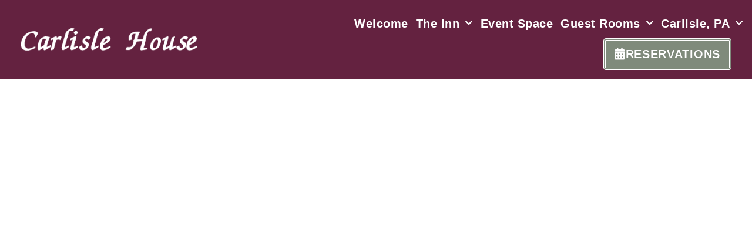

--- FILE ---
content_type: text/html; charset=UTF-8
request_url: https://thecarlislehouse.com/
body_size: 15507
content:
<!doctype html>
<html lang="en-US" prefix="og: https://ogp.me/ns#">
<head>
<!-- Google Tag Manager -->
<script>(function(w,d,s,l,i){w[l]=w[l]||[];w[l].push({'gtm.start':
new Date().getTime(),event:'gtm.js'});var f=d.getElementsByTagName(s)[0],
j=d.createElement(s),dl=l!='dataLayer'?'&l='+l:'';j.async=true;j.src=
'https://www.googletagmanager.com/gtm.js?id='+i+dl;f.parentNode.insertBefore(j,f);
})(window,document,'script','dataLayer','GTM-WGPLMJ4P');</script>
<!-- End Google Tag Manager -->
	<meta charset="UTF-8">
	<meta name="viewport" content="width=device-width, initial-scale=1">
	<link rel="profile" href="https://gmpg.org/xfn/11">
		<style>img:is([sizes="auto" i], [sizes^="auto," i]) { contain-intrinsic-size: 3000px 1500px }</style>
	
<!-- Search Engine Optimization by Rank Math PRO - https://rankmath.com/ -->
<title>#1 TOP-RATED Carlisle Bed and Breakfast | The Carlisle House</title>
<meta name="description" content="A Beautifully Restored 1826 Civil War House in Carlisle, PA With Luxury Rooms. Closest Walk to Restaurants and Shops. Steps from Dickinson College, CPYB, and"/>
<meta name="robots" content="follow, index, max-snippet:-1, max-video-preview:-1, max-image-preview:large"/>
<link rel="canonical" href="https://thecarlislehouse.com/" />
<meta property="og:locale" content="en_US" />
<meta property="og:type" content="website" />
<meta property="og:title" content="#1 TOP-RATED Carlisle Bed and Breakfast | The Carlisle House" />
<meta property="og:description" content="A Beautifully Restored 1826 Civil War House in Carlisle, PA With Luxury Rooms. Closest Walk to Restaurants and Shops. Steps from Dickinson College, CPYB, and" />
<meta property="og:url" content="https://thecarlislehouse.com/" />
<meta property="og:site_name" content="Carlisle House" />
<meta property="og:updated_time" content="2023-10-05T11:21:11-04:00" />
<meta property="og:image" content="https://thecarlislehouse.com/wp-content/uploads/2023/01/Home_Slider_1_mobile.jpg" />
<meta property="og:image:secure_url" content="https://thecarlislehouse.com/wp-content/uploads/2023/01/Home_Slider_1_mobile.jpg" />
<meta property="og:image:width" content="800" />
<meta property="og:image:height" content="533" />
<meta property="og:image:alt" content="Carlisle House Bed and Breakfast" />
<meta property="og:image:type" content="image/jpeg" />
<meta property="article:published_time" content="2020-02-12T17:19:37-05:00" />
<meta property="article:modified_time" content="2023-10-05T11:21:11-04:00" />
<meta property="og:video" content="https://www.youtube.com/embed/XHOmBV4js_E" />
<meta property="video:duration" content="16" />
<meta property="ya:ovs:upload_date" content="2019-01-23" />
<meta property="ya:ovs:allow_embed" content="true" />
<meta name="twitter:card" content="summary_large_image" />
<meta name="twitter:title" content="#1 TOP-RATED Carlisle Bed and Breakfast | The Carlisle House" />
<meta name="twitter:description" content="A Beautifully Restored 1826 Civil War House in Carlisle, PA With Luxury Rooms. Closest Walk to Restaurants and Shops. Steps from Dickinson College, CPYB, and" />
<meta name="twitter:image" content="https://thecarlislehouse.com/wp-content/uploads/2023/01/Home_Slider_1_mobile.jpg" />
<meta name="twitter:label1" content="Written by" />
<meta name="twitter:data1" content="Jeff Logan" />
<meta name="twitter:label2" content="Time to read" />
<meta name="twitter:data2" content="2 minutes" />
<script type="application/ld+json" class="rank-math-schema-pro">{"@context":"https://schema.org","@graph":[{"@type":"Place","@id":"https://thecarlislehouse.com/#place","address":{"@type":"PostalAddress","streetAddress":"148 S Hanover St.","addressLocality":"Carlisle","addressRegion":"Pennsylvania","postalCode":"17013"}},{"@type":["BedAndBreakfast","Organization"],"@id":"https://thecarlislehouse.com/#organization","name":"The Carlisle House","url":"https://thecarlislehouse.com","email":"info@thecarlislehouse.com","address":{"@type":"PostalAddress","streetAddress":"148 S Hanover St.","addressLocality":"Carlisle","addressRegion":"Pennsylvania","postalCode":"17013"},"openingHours":["Monday,Tuesday,Wednesday,Thursday,Friday,Saturday,Sunday 09:00-17:00"],"location":{"@id":"https://thecarlislehouse.com/#place"},"telephone":"+1-717-249-0350"},{"@type":"WebSite","@id":"https://thecarlislehouse.com/#website","url":"https://thecarlislehouse.com","name":"Carlisle House","publisher":{"@id":"https://thecarlislehouse.com/#organization"},"inLanguage":"en-US","potentialAction":{"@type":"SearchAction","target":"https://thecarlislehouse.com/?s={search_term_string}","query-input":"required name=search_term_string"}},{"@type":"ImageObject","@id":"https://thecarlislehouse.com/wp-content/uploads/2023/01/Home_Slider_1_mobile.jpg","url":"https://thecarlislehouse.com/wp-content/uploads/2023/01/Home_Slider_1_mobile.jpg","width":"800","height":"533","caption":"Carlisle House Bed and Breakfast","inLanguage":"en-US"},{"@type":"ContactPage","@id":"https://thecarlislehouse.com/#webpage","url":"https://thecarlislehouse.com/","name":"#1 TOP-RATED Carlisle Bed and Breakfast | The Carlisle House","datePublished":"2020-02-12T17:19:37-05:00","dateModified":"2023-10-05T11:21:11-04:00","about":{"@id":"https://thecarlislehouse.com/#organization"},"isPartOf":{"@id":"https://thecarlislehouse.com/#website"},"primaryImageOfPage":{"@id":"https://thecarlislehouse.com/wp-content/uploads/2023/01/Home_Slider_1_mobile.jpg"},"inLanguage":"en-US"},{"@type":"Article","headline":"#1 TOP-RATED Carlisle Bed and Breakfast | The Carlisle House","datePublished":"2020-02-12T17:19:37-05:00","dateModified":"2023-10-05T11:21:11-04:00","author":{"@type":"Person","name":"Jeff Logan"},"name":"#1 TOP-RATED Carlisle Bed and Breakfast | The Carlisle House","@id":"https://thecarlislehouse.com/#schema-2757","isPartOf":{"@id":"https://thecarlislehouse.com/#webpage"},"publisher":{"@id":"https://thecarlislehouse.com/#organization"},"image":{"@id":"https://thecarlislehouse.com/wp-content/uploads/2023/01/Home_Slider_1_mobile.jpg"},"inLanguage":"en-US","mainEntityOfPage":{"@id":"https://thecarlislehouse.com/#webpage"}},{"@type":"VideoObject","name":"Video Placeholder","description":"A Beautifully Restored 1826 Civil War House in Carlisle, PA With Luxury Rooms. Closest Walk to Restaurants and Shops. Steps from Dickinson College, CPYB, and","uploadDate":"2019-01-23","thumbnailUrl":"https://thecarlislehouse.com/wp-content/uploads/2023/09/video-placeholder.jpg","embedUrl":"https://www.youtube.com/embed/XHOmBV4js_E","duration":"PT0M16S","width":"1280","height":"720","isFamilyFriendly":"True","@id":"https://thecarlislehouse.com/#schema-25865","isPartOf":{"@id":"https://thecarlislehouse.com/#webpage"},"publisher":{"@id":"https://thecarlislehouse.com/#organization"},"inLanguage":"en-US"}]}</script>
<!-- /Rank Math WordPress SEO plugin -->

<link rel='dns-prefetch' href='//www.googletagmanager.com' />
<link rel="alternate" type="application/rss+xml" title="Carlisle House &raquo; Feed" href="https://thecarlislehouse.com/feed/" />
<script>
window._wpemojiSettings = {"baseUrl":"https:\/\/s.w.org\/images\/core\/emoji\/16.0.1\/72x72\/","ext":".png","svgUrl":"https:\/\/s.w.org\/images\/core\/emoji\/16.0.1\/svg\/","svgExt":".svg","source":{"concatemoji":"https:\/\/thecarlislehouse.com\/wp-includes\/js\/wp-emoji-release.min.js?ver=6.8.3"}};
/*! This file is auto-generated */
!function(s,n){var o,i,e;function c(e){try{var t={supportTests:e,timestamp:(new Date).valueOf()};sessionStorage.setItem(o,JSON.stringify(t))}catch(e){}}function p(e,t,n){e.clearRect(0,0,e.canvas.width,e.canvas.height),e.fillText(t,0,0);var t=new Uint32Array(e.getImageData(0,0,e.canvas.width,e.canvas.height).data),a=(e.clearRect(0,0,e.canvas.width,e.canvas.height),e.fillText(n,0,0),new Uint32Array(e.getImageData(0,0,e.canvas.width,e.canvas.height).data));return t.every(function(e,t){return e===a[t]})}function u(e,t){e.clearRect(0,0,e.canvas.width,e.canvas.height),e.fillText(t,0,0);for(var n=e.getImageData(16,16,1,1),a=0;a<n.data.length;a++)if(0!==n.data[a])return!1;return!0}function f(e,t,n,a){switch(t){case"flag":return n(e,"\ud83c\udff3\ufe0f\u200d\u26a7\ufe0f","\ud83c\udff3\ufe0f\u200b\u26a7\ufe0f")?!1:!n(e,"\ud83c\udde8\ud83c\uddf6","\ud83c\udde8\u200b\ud83c\uddf6")&&!n(e,"\ud83c\udff4\udb40\udc67\udb40\udc62\udb40\udc65\udb40\udc6e\udb40\udc67\udb40\udc7f","\ud83c\udff4\u200b\udb40\udc67\u200b\udb40\udc62\u200b\udb40\udc65\u200b\udb40\udc6e\u200b\udb40\udc67\u200b\udb40\udc7f");case"emoji":return!a(e,"\ud83e\udedf")}return!1}function g(e,t,n,a){var r="undefined"!=typeof WorkerGlobalScope&&self instanceof WorkerGlobalScope?new OffscreenCanvas(300,150):s.createElement("canvas"),o=r.getContext("2d",{willReadFrequently:!0}),i=(o.textBaseline="top",o.font="600 32px Arial",{});return e.forEach(function(e){i[e]=t(o,e,n,a)}),i}function t(e){var t=s.createElement("script");t.src=e,t.defer=!0,s.head.appendChild(t)}"undefined"!=typeof Promise&&(o="wpEmojiSettingsSupports",i=["flag","emoji"],n.supports={everything:!0,everythingExceptFlag:!0},e=new Promise(function(e){s.addEventListener("DOMContentLoaded",e,{once:!0})}),new Promise(function(t){var n=function(){try{var e=JSON.parse(sessionStorage.getItem(o));if("object"==typeof e&&"number"==typeof e.timestamp&&(new Date).valueOf()<e.timestamp+604800&&"object"==typeof e.supportTests)return e.supportTests}catch(e){}return null}();if(!n){if("undefined"!=typeof Worker&&"undefined"!=typeof OffscreenCanvas&&"undefined"!=typeof URL&&URL.createObjectURL&&"undefined"!=typeof Blob)try{var e="postMessage("+g.toString()+"("+[JSON.stringify(i),f.toString(),p.toString(),u.toString()].join(",")+"));",a=new Blob([e],{type:"text/javascript"}),r=new Worker(URL.createObjectURL(a),{name:"wpTestEmojiSupports"});return void(r.onmessage=function(e){c(n=e.data),r.terminate(),t(n)})}catch(e){}c(n=g(i,f,p,u))}t(n)}).then(function(e){for(var t in e)n.supports[t]=e[t],n.supports.everything=n.supports.everything&&n.supports[t],"flag"!==t&&(n.supports.everythingExceptFlag=n.supports.everythingExceptFlag&&n.supports[t]);n.supports.everythingExceptFlag=n.supports.everythingExceptFlag&&!n.supports.flag,n.DOMReady=!1,n.readyCallback=function(){n.DOMReady=!0}}).then(function(){return e}).then(function(){var e;n.supports.everything||(n.readyCallback(),(e=n.source||{}).concatemoji?t(e.concatemoji):e.wpemoji&&e.twemoji&&(t(e.twemoji),t(e.wpemoji)))}))}((window,document),window._wpemojiSettings);
</script>
<style id='wp-emoji-styles-inline-css'>

	img.wp-smiley, img.emoji {
		display: inline !important;
		border: none !important;
		box-shadow: none !important;
		height: 1em !important;
		width: 1em !important;
		margin: 0 0.07em !important;
		vertical-align: -0.1em !important;
		background: none !important;
		padding: 0 !important;
	}
</style>
<style id='classic-theme-styles-inline-css'>
/*! This file is auto-generated */
.wp-block-button__link{color:#fff;background-color:#32373c;border-radius:9999px;box-shadow:none;text-decoration:none;padding:calc(.667em + 2px) calc(1.333em + 2px);font-size:1.125em}.wp-block-file__button{background:#32373c;color:#fff;text-decoration:none}
</style>
<style id='global-styles-inline-css'>
:root{--wp--preset--aspect-ratio--square: 1;--wp--preset--aspect-ratio--4-3: 4/3;--wp--preset--aspect-ratio--3-4: 3/4;--wp--preset--aspect-ratio--3-2: 3/2;--wp--preset--aspect-ratio--2-3: 2/3;--wp--preset--aspect-ratio--16-9: 16/9;--wp--preset--aspect-ratio--9-16: 9/16;--wp--preset--color--black: #000000;--wp--preset--color--cyan-bluish-gray: #abb8c3;--wp--preset--color--white: #ffffff;--wp--preset--color--pale-pink: #f78da7;--wp--preset--color--vivid-red: #cf2e2e;--wp--preset--color--luminous-vivid-orange: #ff6900;--wp--preset--color--luminous-vivid-amber: #fcb900;--wp--preset--color--light-green-cyan: #7bdcb5;--wp--preset--color--vivid-green-cyan: #00d084;--wp--preset--color--pale-cyan-blue: #8ed1fc;--wp--preset--color--vivid-cyan-blue: #0693e3;--wp--preset--color--vivid-purple: #9b51e0;--wp--preset--gradient--vivid-cyan-blue-to-vivid-purple: linear-gradient(135deg,rgba(6,147,227,1) 0%,rgb(155,81,224) 100%);--wp--preset--gradient--light-green-cyan-to-vivid-green-cyan: linear-gradient(135deg,rgb(122,220,180) 0%,rgb(0,208,130) 100%);--wp--preset--gradient--luminous-vivid-amber-to-luminous-vivid-orange: linear-gradient(135deg,rgba(252,185,0,1) 0%,rgba(255,105,0,1) 100%);--wp--preset--gradient--luminous-vivid-orange-to-vivid-red: linear-gradient(135deg,rgba(255,105,0,1) 0%,rgb(207,46,46) 100%);--wp--preset--gradient--very-light-gray-to-cyan-bluish-gray: linear-gradient(135deg,rgb(238,238,238) 0%,rgb(169,184,195) 100%);--wp--preset--gradient--cool-to-warm-spectrum: linear-gradient(135deg,rgb(74,234,220) 0%,rgb(151,120,209) 20%,rgb(207,42,186) 40%,rgb(238,44,130) 60%,rgb(251,105,98) 80%,rgb(254,248,76) 100%);--wp--preset--gradient--blush-light-purple: linear-gradient(135deg,rgb(255,206,236) 0%,rgb(152,150,240) 100%);--wp--preset--gradient--blush-bordeaux: linear-gradient(135deg,rgb(254,205,165) 0%,rgb(254,45,45) 50%,rgb(107,0,62) 100%);--wp--preset--gradient--luminous-dusk: linear-gradient(135deg,rgb(255,203,112) 0%,rgb(199,81,192) 50%,rgb(65,88,208) 100%);--wp--preset--gradient--pale-ocean: linear-gradient(135deg,rgb(255,245,203) 0%,rgb(182,227,212) 50%,rgb(51,167,181) 100%);--wp--preset--gradient--electric-grass: linear-gradient(135deg,rgb(202,248,128) 0%,rgb(113,206,126) 100%);--wp--preset--gradient--midnight: linear-gradient(135deg,rgb(2,3,129) 0%,rgb(40,116,252) 100%);--wp--preset--font-size--small: 13px;--wp--preset--font-size--medium: 20px;--wp--preset--font-size--large: 36px;--wp--preset--font-size--x-large: 42px;--wp--preset--spacing--20: 0.44rem;--wp--preset--spacing--30: 0.67rem;--wp--preset--spacing--40: 1rem;--wp--preset--spacing--50: 1.5rem;--wp--preset--spacing--60: 2.25rem;--wp--preset--spacing--70: 3.38rem;--wp--preset--spacing--80: 5.06rem;--wp--preset--shadow--natural: 6px 6px 9px rgba(0, 0, 0, 0.2);--wp--preset--shadow--deep: 12px 12px 50px rgba(0, 0, 0, 0.4);--wp--preset--shadow--sharp: 6px 6px 0px rgba(0, 0, 0, 0.2);--wp--preset--shadow--outlined: 6px 6px 0px -3px rgba(255, 255, 255, 1), 6px 6px rgba(0, 0, 0, 1);--wp--preset--shadow--crisp: 6px 6px 0px rgba(0, 0, 0, 1);}:where(.is-layout-flex){gap: 0.5em;}:where(.is-layout-grid){gap: 0.5em;}body .is-layout-flex{display: flex;}.is-layout-flex{flex-wrap: wrap;align-items: center;}.is-layout-flex > :is(*, div){margin: 0;}body .is-layout-grid{display: grid;}.is-layout-grid > :is(*, div){margin: 0;}:where(.wp-block-columns.is-layout-flex){gap: 2em;}:where(.wp-block-columns.is-layout-grid){gap: 2em;}:where(.wp-block-post-template.is-layout-flex){gap: 1.25em;}:where(.wp-block-post-template.is-layout-grid){gap: 1.25em;}.has-black-color{color: var(--wp--preset--color--black) !important;}.has-cyan-bluish-gray-color{color: var(--wp--preset--color--cyan-bluish-gray) !important;}.has-white-color{color: var(--wp--preset--color--white) !important;}.has-pale-pink-color{color: var(--wp--preset--color--pale-pink) !important;}.has-vivid-red-color{color: var(--wp--preset--color--vivid-red) !important;}.has-luminous-vivid-orange-color{color: var(--wp--preset--color--luminous-vivid-orange) !important;}.has-luminous-vivid-amber-color{color: var(--wp--preset--color--luminous-vivid-amber) !important;}.has-light-green-cyan-color{color: var(--wp--preset--color--light-green-cyan) !important;}.has-vivid-green-cyan-color{color: var(--wp--preset--color--vivid-green-cyan) !important;}.has-pale-cyan-blue-color{color: var(--wp--preset--color--pale-cyan-blue) !important;}.has-vivid-cyan-blue-color{color: var(--wp--preset--color--vivid-cyan-blue) !important;}.has-vivid-purple-color{color: var(--wp--preset--color--vivid-purple) !important;}.has-black-background-color{background-color: var(--wp--preset--color--black) !important;}.has-cyan-bluish-gray-background-color{background-color: var(--wp--preset--color--cyan-bluish-gray) !important;}.has-white-background-color{background-color: var(--wp--preset--color--white) !important;}.has-pale-pink-background-color{background-color: var(--wp--preset--color--pale-pink) !important;}.has-vivid-red-background-color{background-color: var(--wp--preset--color--vivid-red) !important;}.has-luminous-vivid-orange-background-color{background-color: var(--wp--preset--color--luminous-vivid-orange) !important;}.has-luminous-vivid-amber-background-color{background-color: var(--wp--preset--color--luminous-vivid-amber) !important;}.has-light-green-cyan-background-color{background-color: var(--wp--preset--color--light-green-cyan) !important;}.has-vivid-green-cyan-background-color{background-color: var(--wp--preset--color--vivid-green-cyan) !important;}.has-pale-cyan-blue-background-color{background-color: var(--wp--preset--color--pale-cyan-blue) !important;}.has-vivid-cyan-blue-background-color{background-color: var(--wp--preset--color--vivid-cyan-blue) !important;}.has-vivid-purple-background-color{background-color: var(--wp--preset--color--vivid-purple) !important;}.has-black-border-color{border-color: var(--wp--preset--color--black) !important;}.has-cyan-bluish-gray-border-color{border-color: var(--wp--preset--color--cyan-bluish-gray) !important;}.has-white-border-color{border-color: var(--wp--preset--color--white) !important;}.has-pale-pink-border-color{border-color: var(--wp--preset--color--pale-pink) !important;}.has-vivid-red-border-color{border-color: var(--wp--preset--color--vivid-red) !important;}.has-luminous-vivid-orange-border-color{border-color: var(--wp--preset--color--luminous-vivid-orange) !important;}.has-luminous-vivid-amber-border-color{border-color: var(--wp--preset--color--luminous-vivid-amber) !important;}.has-light-green-cyan-border-color{border-color: var(--wp--preset--color--light-green-cyan) !important;}.has-vivid-green-cyan-border-color{border-color: var(--wp--preset--color--vivid-green-cyan) !important;}.has-pale-cyan-blue-border-color{border-color: var(--wp--preset--color--pale-cyan-blue) !important;}.has-vivid-cyan-blue-border-color{border-color: var(--wp--preset--color--vivid-cyan-blue) !important;}.has-vivid-purple-border-color{border-color: var(--wp--preset--color--vivid-purple) !important;}.has-vivid-cyan-blue-to-vivid-purple-gradient-background{background: var(--wp--preset--gradient--vivid-cyan-blue-to-vivid-purple) !important;}.has-light-green-cyan-to-vivid-green-cyan-gradient-background{background: var(--wp--preset--gradient--light-green-cyan-to-vivid-green-cyan) !important;}.has-luminous-vivid-amber-to-luminous-vivid-orange-gradient-background{background: var(--wp--preset--gradient--luminous-vivid-amber-to-luminous-vivid-orange) !important;}.has-luminous-vivid-orange-to-vivid-red-gradient-background{background: var(--wp--preset--gradient--luminous-vivid-orange-to-vivid-red) !important;}.has-very-light-gray-to-cyan-bluish-gray-gradient-background{background: var(--wp--preset--gradient--very-light-gray-to-cyan-bluish-gray) !important;}.has-cool-to-warm-spectrum-gradient-background{background: var(--wp--preset--gradient--cool-to-warm-spectrum) !important;}.has-blush-light-purple-gradient-background{background: var(--wp--preset--gradient--blush-light-purple) !important;}.has-blush-bordeaux-gradient-background{background: var(--wp--preset--gradient--blush-bordeaux) !important;}.has-luminous-dusk-gradient-background{background: var(--wp--preset--gradient--luminous-dusk) !important;}.has-pale-ocean-gradient-background{background: var(--wp--preset--gradient--pale-ocean) !important;}.has-electric-grass-gradient-background{background: var(--wp--preset--gradient--electric-grass) !important;}.has-midnight-gradient-background{background: var(--wp--preset--gradient--midnight) !important;}.has-small-font-size{font-size: var(--wp--preset--font-size--small) !important;}.has-medium-font-size{font-size: var(--wp--preset--font-size--medium) !important;}.has-large-font-size{font-size: var(--wp--preset--font-size--large) !important;}.has-x-large-font-size{font-size: var(--wp--preset--font-size--x-large) !important;}
:where(.wp-block-post-template.is-layout-flex){gap: 1.25em;}:where(.wp-block-post-template.is-layout-grid){gap: 1.25em;}
:where(.wp-block-columns.is-layout-flex){gap: 2em;}:where(.wp-block-columns.is-layout-grid){gap: 2em;}
:root :where(.wp-block-pullquote){font-size: 1.5em;line-height: 1.6;}
</style>
<link rel='stylesheet' id='hello-elementor-css' href='https://thecarlislehouse.com/wp-content/themes/hello-elementor/style.min.css?ver=3.0.0' media='all' />
<link rel='stylesheet' id='hello-elementor-theme-style-css' href='https://thecarlislehouse.com/wp-content/themes/hello-elementor/theme.min.css?ver=3.0.0' media='all' />
<link rel='stylesheet' id='hello-elementor-header-footer-css' href='https://thecarlislehouse.com/wp-content/themes/hello-elementor/header-footer.min.css?ver=3.0.0' media='all' />
<link rel='stylesheet' id='elementor-frontend-css' href='https://thecarlislehouse.com/wp-content/plugins/elementor/assets/css/frontend.min.css?ver=3.32.4' media='all' />
<link rel='stylesheet' id='elementor-post-15-css' href='https://thecarlislehouse.com/wp-content/uploads/elementor/css/post-15.css?ver=1766025299' media='all' />
<link rel='stylesheet' id='e-sticky-css' href='https://thecarlislehouse.com/wp-content/plugins/elementor-pro/assets/css/modules/sticky.min.css?ver=3.32.2' media='all' />
<link rel='stylesheet' id='widget-image-css' href='https://thecarlislehouse.com/wp-content/plugins/elementor/assets/css/widget-image.min.css?ver=3.32.4' media='all' />
<link rel='stylesheet' id='widget-nav-menu-css' href='https://thecarlislehouse.com/wp-content/plugins/elementor-pro/assets/css/widget-nav-menu.min.css?ver=3.32.2' media='all' />
<link rel='stylesheet' id='widget-heading-css' href='https://thecarlislehouse.com/wp-content/plugins/elementor/assets/css/widget-heading.min.css?ver=3.32.4' media='all' />
<link rel='stylesheet' id='widget-form-css' href='https://thecarlislehouse.com/wp-content/plugins/elementor-pro/assets/css/widget-form.min.css?ver=3.32.2' media='all' />
<link rel='stylesheet' id='widget-call-to-action-css' href='https://thecarlislehouse.com/wp-content/plugins/elementor-pro/assets/css/widget-call-to-action.min.css?ver=3.32.2' media='all' />
<link rel='stylesheet' id='e-transitions-css' href='https://thecarlislehouse.com/wp-content/plugins/elementor-pro/assets/css/conditionals/transitions.min.css?ver=3.32.2' media='all' />
<link rel='stylesheet' id='widget-icon-list-css' href='https://thecarlislehouse.com/wp-content/plugins/elementor/assets/css/widget-icon-list.min.css?ver=3.32.4' media='all' />
<link rel='stylesheet' id='elementor-icons-css' href='https://thecarlislehouse.com/wp-content/plugins/elementor/assets/lib/eicons/css/elementor-icons.min.css?ver=5.44.0' media='all' />
<link rel='stylesheet' id='ooohboi-steroids-styles-css' href='https://thecarlislehouse.com/wp-content/plugins/ooohboi-steroids-for-elementor/assets/css/main.css?ver=2.1.2226082023' media='all' />
<link rel='stylesheet' id='font-awesome-5-all-css' href='https://thecarlislehouse.com/wp-content/plugins/elementor/assets/lib/font-awesome/css/all.min.css?ver=3.32.4' media='all' />
<link rel='stylesheet' id='font-awesome-4-shim-css' href='https://thecarlislehouse.com/wp-content/plugins/elementor/assets/lib/font-awesome/css/v4-shims.min.css?ver=3.32.4' media='all' />
<link rel='stylesheet' id='she-header-style-css' href='https://thecarlislehouse.com/wp-content/plugins/sticky-header-effects-for-elementor/assets/css/she-header-style.css?ver=2.1.3' media='all' />
<link rel='stylesheet' id='swiper-css' href='https://thecarlislehouse.com/wp-content/plugins/elementor/assets/lib/swiper/v8/css/swiper.min.css?ver=8.4.5' media='all' />
<link rel='stylesheet' id='e-swiper-css' href='https://thecarlislehouse.com/wp-content/plugins/elementor/assets/css/conditionals/e-swiper.min.css?ver=3.32.4' media='all' />
<link rel='stylesheet' id='widget-spacer-css' href='https://thecarlislehouse.com/wp-content/plugins/elementor/assets/css/widget-spacer.min.css?ver=3.32.4' media='all' />
<link rel='stylesheet' id='widget-menu-anchor-css' href='https://thecarlislehouse.com/wp-content/plugins/elementor/assets/css/widget-menu-anchor.min.css?ver=3.32.4' media='all' />
<link rel='stylesheet' id='widget-blockquote-css' href='https://thecarlislehouse.com/wp-content/plugins/elementor-pro/assets/css/widget-blockquote.min.css?ver=3.32.2' media='all' />
<link rel='stylesheet' id='elementor-post-2-css' href='https://thecarlislehouse.com/wp-content/uploads/elementor/css/post-2.css?ver=1766025489' media='all' />
<link rel='stylesheet' id='elementor-post-773-css' href='https://thecarlislehouse.com/wp-content/uploads/elementor/css/post-773.css?ver=1766025299' media='all' />
<link rel='stylesheet' id='elementor-post-776-css' href='https://thecarlislehouse.com/wp-content/uploads/elementor/css/post-776.css?ver=1766025299' media='all' />
<link rel='stylesheet' id='elementor-gf-local-librebaskerville-css' href='http://thecarlislehouse.com/wp-content/uploads/elementor/google-fonts/css/librebaskerville.css?ver=1751906290' media='all' />
<link rel='stylesheet' id='elementor-gf-local-raleway-css' href='http://thecarlislehouse.com/wp-content/uploads/elementor/google-fonts/css/raleway.css?ver=1751906300' media='all' />
<link rel='stylesheet' id='elementor-gf-local-lora-css' href='http://thecarlislehouse.com/wp-content/uploads/elementor/google-fonts/css/lora.css?ver=1751906313' media='all' />
<link rel='stylesheet' id='elementor-gf-local-playfairdisplay-css' href='http://thecarlislehouse.com/wp-content/uploads/elementor/google-fonts/css/playfairdisplay.css?ver=1751906319' media='all' />
<link rel='stylesheet' id='elementor-gf-local-badscript-css' href='http://thecarlislehouse.com/wp-content/uploads/elementor/google-fonts/css/badscript.css?ver=1751906361' media='all' />
<script src="https://thecarlislehouse.com/wp-includes/js/jquery/jquery.min.js?ver=3.7.1" id="jquery-core-js"></script>
<script src="https://thecarlislehouse.com/wp-includes/js/jquery/jquery-migrate.min.js?ver=3.4.1" id="jquery-migrate-js"></script>
<script src="https://thecarlislehouse.com/wp-content/plugins/elementor/assets/lib/font-awesome/js/v4-shims.min.js?ver=3.32.4" id="font-awesome-4-shim-js"></script>
<script src="https://thecarlislehouse.com/wp-content/plugins/sticky-header-effects-for-elementor/assets/js/she-header.js?ver=2.1.3" id="she-header-js"></script>

<!-- Google tag (gtag.js) snippet added by Site Kit -->
<!-- Google Analytics snippet added by Site Kit -->
<script src="https://www.googletagmanager.com/gtag/js?id=GT-P8V8M5Z" id="google_gtagjs-js" async></script>
<script id="google_gtagjs-js-after">
window.dataLayer = window.dataLayer || [];function gtag(){dataLayer.push(arguments);}
gtag("set","linker",{"domains":["thecarlislehouse.com"]});
gtag("js", new Date());
gtag("set", "developer_id.dZTNiMT", true);
gtag("config", "GT-P8V8M5Z");
</script>
<link rel="https://api.w.org/" href="https://thecarlislehouse.com/wp-json/" /><link rel="alternate" title="JSON" type="application/json" href="https://thecarlislehouse.com/wp-json/wp/v2/pages/2" /><link rel="EditURI" type="application/rsd+xml" title="RSD" href="https://thecarlislehouse.com/xmlrpc.php?rsd" />
<meta name="generator" content="WordPress 6.8.3" />
<link rel='shortlink' href='https://thecarlislehouse.com/' />
<link rel="alternate" title="oEmbed (JSON)" type="application/json+oembed" href="https://thecarlislehouse.com/wp-json/oembed/1.0/embed?url=https%3A%2F%2Fthecarlislehouse.com%2F" />
<link rel="alternate" title="oEmbed (XML)" type="text/xml+oembed" href="https://thecarlislehouse.com/wp-json/oembed/1.0/embed?url=https%3A%2F%2Fthecarlislehouse.com%2F&#038;format=xml" />
<meta name="generator" content="Site Kit by Google 1.163.0" />
<!-- Google AdSense meta tags added by Site Kit -->
<meta name="google-adsense-platform-account" content="ca-host-pub-2644536267352236">
<meta name="google-adsense-platform-domain" content="sitekit.withgoogle.com">
<!-- End Google AdSense meta tags added by Site Kit -->
<meta name="generator" content="Elementor 3.32.4; features: additional_custom_breakpoints; settings: css_print_method-external, google_font-enabled, font_display-auto">
			<style>
				.e-con.e-parent:nth-of-type(n+4):not(.e-lazyloaded):not(.e-no-lazyload),
				.e-con.e-parent:nth-of-type(n+4):not(.e-lazyloaded):not(.e-no-lazyload) * {
					background-image: none !important;
				}
				@media screen and (max-height: 1024px) {
					.e-con.e-parent:nth-of-type(n+3):not(.e-lazyloaded):not(.e-no-lazyload),
					.e-con.e-parent:nth-of-type(n+3):not(.e-lazyloaded):not(.e-no-lazyload) * {
						background-image: none !important;
					}
				}
				@media screen and (max-height: 640px) {
					.e-con.e-parent:nth-of-type(n+2):not(.e-lazyloaded):not(.e-no-lazyload),
					.e-con.e-parent:nth-of-type(n+2):not(.e-lazyloaded):not(.e-no-lazyload) * {
						background-image: none !important;
					}
				}
			</style>
			<link rel="icon" href="https://thecarlislehouse.com/wp-content/uploads/2020/02/Favicon_CH_2-150x150.png" sizes="32x32" />
<link rel="icon" href="https://thecarlislehouse.com/wp-content/uploads/2020/02/Favicon_CH_2.png" sizes="192x192" />
<link rel="apple-touch-icon" href="https://thecarlislehouse.com/wp-content/uploads/2020/02/Favicon_CH_2.png" />
<meta name="msapplication-TileImage" content="https://thecarlislehouse.com/wp-content/uploads/2020/02/Favicon_CH_2.png" />
</head>
<body class="home wp-singular page-template-default page page-id-2 wp-theme-hello-elementor elementor-default elementor-kit-15 elementor-page elementor-page-2 elementor-page-4652">


<a class="skip-link screen-reader-text" href="#content">Skip to content</a>

		<header data-elementor-type="header" data-elementor-id="773" class="elementor elementor-773 elementor-location-header" data-elementor-post-type="elementor_library">
					<section class="elementor-section elementor-top-section elementor-element elementor-element-2a9e785e elementor-section-full_width elementor-section-height-default elementor-section-height-default" data-id="2a9e785e" data-element_type="section" data-settings="{&quot;background_background&quot;:&quot;classic&quot;,&quot;animation&quot;:&quot;none&quot;,&quot;sticky&quot;:&quot;top&quot;,&quot;_ob_glider_is_slider&quot;:&quot;no&quot;,&quot;sticky_on&quot;:[&quot;desktop&quot;,&quot;tablet&quot;,&quot;mobile&quot;],&quot;sticky_offset&quot;:0,&quot;sticky_effects_offset&quot;:0,&quot;sticky_anchor_link_offset&quot;:0}">
							<div class="elementor-background-overlay"></div>
							<div class="elementor-container elementor-column-gap-default">
					<div class="elementor-column elementor-col-50 elementor-top-column elementor-element elementor-element-251a73ad" data-id="251a73ad" data-element_type="column" data-settings="{&quot;_ob_column_hoveranimator&quot;:&quot;no&quot;,&quot;_ob_column_has_pseudo&quot;:&quot;no&quot;}">
			<div class="elementor-widget-wrap elementor-element-populated">
						<div class="elementor-element elementor-element-64f7b0eb ob-has-background-overlay elementor-widget elementor-widget-image" data-id="64f7b0eb" data-element_type="widget" data-settings="{&quot;sticky&quot;:&quot;top&quot;,&quot;_ob_photomorph_use&quot;:&quot;no&quot;,&quot;_ob_widget_stalker_use&quot;:&quot;no&quot;,&quot;sticky_on&quot;:[&quot;desktop&quot;,&quot;tablet&quot;,&quot;mobile&quot;],&quot;sticky_offset&quot;:0,&quot;sticky_effects_offset&quot;:0,&quot;sticky_anchor_link_offset&quot;:0,&quot;_ob_poopart_use&quot;:&quot;yes&quot;,&quot;_ob_shadough_use&quot;:&quot;no&quot;,&quot;_ob_allow_hoveranimator&quot;:&quot;no&quot;}" data-widget_type="image.default">
				<div class="elementor-widget-container">
																<a href="/">
							<img width="364" height="47" src="https://thecarlislehouse.com/wp-content/uploads/2022/01/carlise_house_logo.png" class="attachment-large size-large wp-image-1204" alt="Carlisle House Bed and Breakfast" srcset="https://thecarlislehouse.com/wp-content/uploads/2022/01/carlise_house_logo.png 364w, https://thecarlislehouse.com/wp-content/uploads/2022/01/carlise_house_logo-300x39.png 300w" sizes="(max-width: 364px) 100vw, 364px" />								</a>
															</div>
				</div>
					</div>
		</div>
				<div class="elementor-column elementor-col-50 elementor-top-column elementor-element elementor-element-a1a5674" data-id="a1a5674" data-element_type="column" data-settings="{&quot;_ob_column_hoveranimator&quot;:&quot;no&quot;,&quot;_ob_column_has_pseudo&quot;:&quot;no&quot;}">
			<div class="elementor-widget-wrap elementor-element-populated">
						<div class="elementor-element elementor-element-67251121 elementor-nav-menu__align-justify elementor-widget__width-auto elementor-nav-menu--stretch elementor-nav-menu--dropdown-tablet elementor-nav-menu__text-align-aside elementor-nav-menu--toggle elementor-nav-menu--burger ob-has-background-overlay elementor-widget elementor-widget-nav-menu" data-id="67251121" data-element_type="widget" data-settings="{&quot;full_width&quot;:&quot;stretch&quot;,&quot;submenu_icon&quot;:{&quot;value&quot;:&quot;&lt;i class=\&quot;fas fa-chevron-down\&quot; aria-hidden=\&quot;true\&quot;&gt;&lt;\/i&gt;&quot;,&quot;library&quot;:&quot;fa-solid&quot;},&quot;layout&quot;:&quot;horizontal&quot;,&quot;toggle&quot;:&quot;burger&quot;,&quot;_ob_widget_stalker_use&quot;:&quot;no&quot;,&quot;_ob_poopart_use&quot;:&quot;yes&quot;,&quot;_ob_shadough_use&quot;:&quot;no&quot;,&quot;_ob_allow_hoveranimator&quot;:&quot;no&quot;}" data-widget_type="nav-menu.default">
				<div class="elementor-widget-container">
								<nav aria-label="Menu" class="elementor-nav-menu--main elementor-nav-menu__container elementor-nav-menu--layout-horizontal e--pointer-none">
				<ul id="menu-1-67251121" class="elementor-nav-menu"><li class="menu-item menu-item-type-post_type menu-item-object-page menu-item-home current-menu-item page_item page-item-2 current_page_item menu-item-843"><a href="https://thecarlislehouse.com/" aria-current="page" class="elementor-item elementor-item-active">Welcome</a></li>
<li class="menu-item menu-item-type-custom menu-item-object-custom menu-item-has-children menu-item-844"><a href="#" class="elementor-item elementor-item-anchor">The Inn</a>
<ul class="sub-menu elementor-nav-menu--dropdown">
	<li class="menu-item menu-item-type-post_type menu-item-object-page menu-item-1285"><a href="https://thecarlislehouse.com/about-the-inn/" class="elementor-sub-item">About Us</a></li>
	<li class="menu-item menu-item-type-custom menu-item-object-custom menu-item-1137"><a href="https://thecarlislehouse.com/about-the-inn/#history" class="elementor-sub-item elementor-item-anchor">History</a></li>
	<li class="menu-item menu-item-type-post_type menu-item-object-page menu-item-1311"><a href="https://thecarlislehouse.com/breakfast/" class="elementor-sub-item">Breakfast</a></li>
	<li class="menu-item menu-item-type-post_type menu-item-object-page menu-item-1337"><a href="https://thecarlislehouse.com/directions/" class="elementor-sub-item">Directions</a></li>
</ul>
</li>
<li class="menu-item menu-item-type-post_type menu-item-object-page menu-item-4780"><a href="https://thecarlislehouse.com/event-space/" class="elementor-item">Event Space</a></li>
<li class="menu-item menu-item-type-custom menu-item-object-custom menu-item-has-children menu-item-1135"><a href="#" class="elementor-item elementor-item-anchor">Guest Rooms</a>
<ul class="sub-menu elementor-nav-menu--dropdown">
	<li class="menu-item menu-item-type-post_type menu-item-object-page menu-item-1416"><a href="https://thecarlislehouse.com/all-guest-rooms/" class="elementor-sub-item">View All Rooms</a></li>
	<li class="menu-item menu-item-type-post_type menu-item-object-page menu-item-1269"><a href="https://thecarlislehouse.com/amenities/" class="elementor-sub-item">Amenities</a></li>
	<li class="menu-item menu-item-type-post_type menu-item-object-page menu-item-1415"><a href="https://thecarlislehouse.com/policies/" class="elementor-sub-item">Policies</a></li>
</ul>
</li>
<li class="menu-item menu-item-type-custom menu-item-object-custom menu-item-has-children menu-item-1136"><a href="#" class="elementor-item elementor-item-anchor">Carlisle, PA</a>
<ul class="sub-menu elementor-nav-menu--dropdown">
	<li class="menu-item menu-item-type-post_type menu-item-object-page menu-item-1363"><a href="https://thecarlislehouse.com/things-to-do/" class="elementor-sub-item">Things To Do</a></li>
	<li class="menu-item menu-item-type-post_type menu-item-object-page menu-item-1381"><a href="https://thecarlislehouse.com/dining/" class="elementor-sub-item">Dining</a></li>
	<li class="menu-item menu-item-type-post_type menu-item-object-page menu-item-1382"><a href="https://thecarlislehouse.com/blog/" class="elementor-sub-item">Our Blog</a></li>
</ul>
</li>
</ul>			</nav>
					<div class="elementor-menu-toggle" role="button" tabindex="0" aria-label="Menu Toggle" aria-expanded="false">
			<i aria-hidden="true" role="presentation" class="elementor-menu-toggle__icon--open eicon-menu-bar"></i><i aria-hidden="true" role="presentation" class="elementor-menu-toggle__icon--close eicon-close"></i>		</div>
					<nav class="elementor-nav-menu--dropdown elementor-nav-menu__container" aria-hidden="true">
				<ul id="menu-2-67251121" class="elementor-nav-menu"><li class="menu-item menu-item-type-post_type menu-item-object-page menu-item-home current-menu-item page_item page-item-2 current_page_item menu-item-843"><a href="https://thecarlislehouse.com/" aria-current="page" class="elementor-item elementor-item-active" tabindex="-1">Welcome</a></li>
<li class="menu-item menu-item-type-custom menu-item-object-custom menu-item-has-children menu-item-844"><a href="#" class="elementor-item elementor-item-anchor" tabindex="-1">The Inn</a>
<ul class="sub-menu elementor-nav-menu--dropdown">
	<li class="menu-item menu-item-type-post_type menu-item-object-page menu-item-1285"><a href="https://thecarlislehouse.com/about-the-inn/" class="elementor-sub-item" tabindex="-1">About Us</a></li>
	<li class="menu-item menu-item-type-custom menu-item-object-custom menu-item-1137"><a href="https://thecarlislehouse.com/about-the-inn/#history" class="elementor-sub-item elementor-item-anchor" tabindex="-1">History</a></li>
	<li class="menu-item menu-item-type-post_type menu-item-object-page menu-item-1311"><a href="https://thecarlislehouse.com/breakfast/" class="elementor-sub-item" tabindex="-1">Breakfast</a></li>
	<li class="menu-item menu-item-type-post_type menu-item-object-page menu-item-1337"><a href="https://thecarlislehouse.com/directions/" class="elementor-sub-item" tabindex="-1">Directions</a></li>
</ul>
</li>
<li class="menu-item menu-item-type-post_type menu-item-object-page menu-item-4780"><a href="https://thecarlislehouse.com/event-space/" class="elementor-item" tabindex="-1">Event Space</a></li>
<li class="menu-item menu-item-type-custom menu-item-object-custom menu-item-has-children menu-item-1135"><a href="#" class="elementor-item elementor-item-anchor" tabindex="-1">Guest Rooms</a>
<ul class="sub-menu elementor-nav-menu--dropdown">
	<li class="menu-item menu-item-type-post_type menu-item-object-page menu-item-1416"><a href="https://thecarlislehouse.com/all-guest-rooms/" class="elementor-sub-item" tabindex="-1">View All Rooms</a></li>
	<li class="menu-item menu-item-type-post_type menu-item-object-page menu-item-1269"><a href="https://thecarlislehouse.com/amenities/" class="elementor-sub-item" tabindex="-1">Amenities</a></li>
	<li class="menu-item menu-item-type-post_type menu-item-object-page menu-item-1415"><a href="https://thecarlislehouse.com/policies/" class="elementor-sub-item" tabindex="-1">Policies</a></li>
</ul>
</li>
<li class="menu-item menu-item-type-custom menu-item-object-custom menu-item-has-children menu-item-1136"><a href="#" class="elementor-item elementor-item-anchor" tabindex="-1">Carlisle, PA</a>
<ul class="sub-menu elementor-nav-menu--dropdown">
	<li class="menu-item menu-item-type-post_type menu-item-object-page menu-item-1363"><a href="https://thecarlislehouse.com/things-to-do/" class="elementor-sub-item" tabindex="-1">Things To Do</a></li>
	<li class="menu-item menu-item-type-post_type menu-item-object-page menu-item-1381"><a href="https://thecarlislehouse.com/dining/" class="elementor-sub-item" tabindex="-1">Dining</a></li>
	<li class="menu-item menu-item-type-post_type menu-item-object-page menu-item-1382"><a href="https://thecarlislehouse.com/blog/" class="elementor-sub-item" tabindex="-1">Our Blog</a></li>
</ul>
</li>
</ul>			</nav>
						</div>
				</div>
				<div class="elementor-element elementor-element-3d56bcc0 elementor-align-left elementor-widget__width-auto elementor-mobile-align-left ob-has-background-overlay elementor-widget elementor-widget-button" data-id="3d56bcc0" data-element_type="widget" data-settings="{&quot;_ob_widget_stalker_use&quot;:&quot;no&quot;,&quot;_ob_poopart_use&quot;:&quot;yes&quot;}" data-widget_type="button.default">
				<div class="elementor-widget-container">
									<div class="elementor-button-wrapper">
					<a class="elementor-button elementor-button-link elementor-size-md" href="https://secure.thinkreservations.com/thecarlislehouse/reservations">
						<span class="elementor-button-content-wrapper">
						<span class="elementor-button-icon">
				<i aria-hidden="true" class="fas fa-calendar-alt"></i>			</span>
									<span class="elementor-button-text">RESERVATIONS</span>
					</span>
					</a>
				</div>
								</div>
				</div>
					</div>
		</div>
					</div>
		</section>
				</header>
		
<main id="content" class="site-main post-2 page type-page status-publish has-post-thumbnail hentry">

	
	<div class="page-content">
				<div data-elementor-type="wp-page" data-elementor-id="2" class="elementor elementor-2" data-elementor-post-type="page">
						<section class="elementor-section elementor-top-section elementor-element elementor-element-a774974 elementor-section-full_width elementor-section-height-min-height elementor-section-items-bottom elementor-section-content-bottom elementor-hidden-mobile elementor-section-height-default" data-id="a774974" data-element_type="section" data-settings="{&quot;background_background&quot;:&quot;slideshow&quot;,&quot;background_slideshow_gallery&quot;:[{&quot;id&quot;:4098,&quot;url&quot;:&quot;http:\/\/thecarlislehouse.com\/wp-content\/uploads\/2023\/09\/sign-copy.jpg&quot;},{&quot;id&quot;:4318,&quot;url&quot;:&quot;http:\/\/thecarlislehouse.com\/wp-content\/uploads\/2023\/10\/rm_Hearth_oct_2023_1.webp&quot;},{&quot;id&quot;:4322,&quot;url&quot;:&quot;http:\/\/thecarlislehouse.com\/wp-content\/uploads\/2023\/10\/Food_slide.webp&quot;}],&quot;background_slideshow_slide_duration&quot;:3000,&quot;background_slideshow_transition_duration&quot;:1000,&quot;background_slideshow_lazyload&quot;:&quot;yes&quot;,&quot;background_slideshow_ken_burns&quot;:&quot;yes&quot;,&quot;_ob_glider_is_slider&quot;:&quot;no&quot;,&quot;background_slideshow_loop&quot;:&quot;yes&quot;,&quot;background_slideshow_slide_transition&quot;:&quot;fade&quot;,&quot;background_slideshow_ken_burns_zoom_direction&quot;:&quot;in&quot;}">
							<div class="elementor-background-overlay"></div>
							<div class="elementor-container elementor-column-gap-no">
					<div class="elementor-column elementor-col-100 elementor-top-column elementor-element elementor-element-49816cd" data-id="49816cd" data-element_type="column" data-settings="{&quot;background_background&quot;:&quot;classic&quot;,&quot;_ob_column_hoveranimator&quot;:&quot;no&quot;,&quot;_ob_column_has_pseudo&quot;:&quot;no&quot;}">
			<div class="elementor-widget-wrap">
					<div class="elementor-background-overlay"></div>
							</div>
		</div>
					</div>
		</section>
				<section class="elementor-section elementor-top-section elementor-element elementor-element-0fdc40d elementor-section-full_width elementor-section-height-min-height elementor-section-items-bottom elementor-section-content-bottom elementor-hidden-desktop elementor-hidden-tablet elementor-section-height-default" data-id="0fdc40d" data-element_type="section" data-settings="{&quot;background_background&quot;:&quot;slideshow&quot;,&quot;background_slideshow_gallery&quot;:[{&quot;id&quot;:4303,&quot;url&quot;:&quot;http:\/\/thecarlislehouse.com\/wp-content\/uploads\/2023\/10\/hdr_blog_oct.webp&quot;},{&quot;id&quot;:4318,&quot;url&quot;:&quot;http:\/\/thecarlislehouse.com\/wp-content\/uploads\/2023\/10\/rm_Hearth_oct_2023_1.webp&quot;},{&quot;id&quot;:4322,&quot;url&quot;:&quot;http:\/\/thecarlislehouse.com\/wp-content\/uploads\/2023\/10\/Food_slide.webp&quot;}],&quot;background_slideshow_slide_duration&quot;:3000,&quot;background_slideshow_transition_duration&quot;:1000,&quot;background_slideshow_lazyload&quot;:&quot;yes&quot;,&quot;background_slideshow_ken_burns&quot;:&quot;yes&quot;,&quot;_ob_glider_is_slider&quot;:&quot;no&quot;,&quot;background_slideshow_loop&quot;:&quot;yes&quot;,&quot;background_slideshow_slide_transition&quot;:&quot;fade&quot;,&quot;background_slideshow_ken_burns_zoom_direction&quot;:&quot;in&quot;}">
							<div class="elementor-background-overlay"></div>
							<div class="elementor-container elementor-column-gap-no">
					<div class="elementor-column elementor-col-100 elementor-top-column elementor-element elementor-element-e857c70" data-id="e857c70" data-element_type="column" data-settings="{&quot;background_background&quot;:&quot;classic&quot;,&quot;_ob_column_hoveranimator&quot;:&quot;no&quot;,&quot;_ob_column_has_pseudo&quot;:&quot;no&quot;}">
			<div class="elementor-widget-wrap elementor-element-populated">
					<div class="elementor-background-overlay"></div>
						<div class="elementor-element elementor-element-630bd81 ob-has-background-overlay elementor-widget elementor-widget-spacer" data-id="630bd81" data-element_type="widget" data-settings="{&quot;_ob_widget_stalker_use&quot;:&quot;no&quot;,&quot;_ob_poopart_use&quot;:&quot;yes&quot;,&quot;_ob_shadough_use&quot;:&quot;no&quot;,&quot;_ob_allow_hoveranimator&quot;:&quot;no&quot;}" data-widget_type="spacer.default">
				<div class="elementor-widget-container">
							<div class="elementor-spacer">
			<div class="elementor-spacer-inner"></div>
		</div>
						</div>
				</div>
					</div>
		</div>
					</div>
		</section>
				<section class="elementor-section elementor-top-section elementor-element elementor-element-bfe9564 elementor-section-boxed elementor-section-height-default elementor-section-height-default" data-id="bfe9564" data-element_type="section" data-settings="{&quot;_ob_glider_is_slider&quot;:&quot;no&quot;}">
						<div class="elementor-container elementor-column-gap-default">
					<div class="elementor-column elementor-col-50 elementor-top-column elementor-element elementor-element-851a0eb" data-id="851a0eb" data-element_type="column" data-settings="{&quot;_ob_column_hoveranimator&quot;:&quot;no&quot;,&quot;_ob_column_has_pseudo&quot;:&quot;no&quot;}">
			<div class="elementor-widget-wrap elementor-element-populated">
						<div class="elementor-element elementor-element-6322d9e ob-has-background-overlay elementor-widget elementor-widget-menu-anchor" data-id="6322d9e" data-element_type="widget" data-settings="{&quot;_ob_widget_stalker_use&quot;:&quot;no&quot;,&quot;_ob_poopart_use&quot;:&quot;yes&quot;,&quot;_ob_shadough_use&quot;:&quot;no&quot;,&quot;_ob_allow_hoveranimator&quot;:&quot;no&quot;}" data-widget_type="menu-anchor.default">
				<div class="elementor-widget-container">
							<div class="elementor-menu-anchor" id="more"></div>
						</div>
				</div>
				<div class="elementor-element elementor-element-024ab87 ob-harakiri-inherit ob-has-background-overlay elementor-widget elementor-widget-heading" data-id="024ab87" data-element_type="widget" data-settings="{&quot;_ob_use_harakiri&quot;:&quot;yes&quot;,&quot;_ob_harakiri_writing_mode&quot;:&quot;inherit&quot;,&quot;_ob_harakiri_text_clip&quot;:&quot;none&quot;,&quot;_ob_widget_stalker_use&quot;:&quot;no&quot;,&quot;_ob_poopart_use&quot;:&quot;yes&quot;,&quot;_ob_shadough_use&quot;:&quot;no&quot;,&quot;_ob_allow_hoveranimator&quot;:&quot;no&quot;}" data-widget_type="heading.default">
				<div class="elementor-widget-container">
					<h1 class="elementor-heading-title elementor-size-default">Welcome to the Carlisle House <br>Bed &amp; Breakfast</h1>				</div>
				</div>
				<div class="elementor-element elementor-element-bda1838 ob-harakiri-inherit ob-has-background-overlay elementor-widget elementor-widget-text-editor" data-id="bda1838" data-element_type="widget" data-settings="{&quot;_ob_use_harakiri&quot;:&quot;yes&quot;,&quot;_ob_harakiri_writing_mode&quot;:&quot;inherit&quot;,&quot;_ob_postman_use&quot;:&quot;no&quot;,&quot;_ob_widget_stalker_use&quot;:&quot;no&quot;,&quot;_ob_poopart_use&quot;:&quot;yes&quot;,&quot;_ob_shadough_use&quot;:&quot;no&quot;,&quot;_ob_allow_hoveranimator&quot;:&quot;no&quot;}" data-widget_type="text-editor.default">
				<div class="elementor-widget-container">
									<p>A Beautifully Restored 1826 Civil War House in Carlisle, PA With Luxury Rooms. Closest Walk to Restaurants and Shops. Steps from Dickinson College, CPYB, and Penn State Dickinson School of Law. We Offer Free, Private Off-Street Parking, a TESLA Charger, and JuiceBox EV Charger.</p>								</div>
				</div>
				<div class="elementor-element elementor-element-f18462f ob-harakiri-inherit ob-has-background-overlay elementor-widget elementor-widget-text-editor" data-id="f18462f" data-element_type="widget" data-settings="{&quot;_ob_use_harakiri&quot;:&quot;yes&quot;,&quot;_ob_harakiri_writing_mode&quot;:&quot;inherit&quot;,&quot;_ob_postman_use&quot;:&quot;no&quot;,&quot;_ob_widget_stalker_use&quot;:&quot;no&quot;,&quot;_ob_poopart_use&quot;:&quot;yes&quot;,&quot;_ob_shadough_use&quot;:&quot;no&quot;,&quot;_ob_allow_hoveranimator&quot;:&quot;no&quot;}" data-widget_type="text-editor.default">
				<div class="elementor-widget-container">
									<p>Carlisle House Bed and Breakfast is locally owned and the only one of its class in the Cumberland Valley. Carlisle House was just voted the Favorite Bed and Breakfast in Cumberland County. We are also proud to have been selected as one of NBC Washington’s Top Ten Weekend Getaways, and to have received TripAdvisor.com’s Certificate of Excellence in 2011 through 2023. We have also received TripAdvisor’s “greenleaders” Silver Award for our approach to sustainability, recycling, and ecological awareness.</p>								</div>
				</div>
				<div class="elementor-element elementor-element-cd5d694 elementor-blockquote--skin-border ob-has-background-overlay elementor-widget elementor-widget-blockquote" data-id="cd5d694" data-element_type="widget" data-settings="{&quot;_ob_widget_stalker_use&quot;:&quot;no&quot;,&quot;_ob_poopart_use&quot;:&quot;yes&quot;,&quot;_ob_shadough_use&quot;:&quot;no&quot;,&quot;_ob_allow_hoveranimator&quot;:&quot;no&quot;}" data-widget_type="blockquote.default">
				<div class="elementor-widget-container">
							<blockquote class="elementor-blockquote">
			<p class="elementor-blockquote__content">
				NBC Washington chose Carlisle and the Carlisle House Bed and Breakfast as one of their Top Ten Weekend Getaways in Pennsylvania.			</p>
					</blockquote>
						</div>
				</div>
					</div>
		</div>
				<div class="elementor-column elementor-col-50 elementor-top-column elementor-element elementor-element-920e796" data-id="920e796" data-element_type="column" data-settings="{&quot;background_background&quot;:&quot;classic&quot;,&quot;_ob_column_hoveranimator&quot;:&quot;no&quot;,&quot;_ob_column_has_pseudo&quot;:&quot;no&quot;}">
			<div class="elementor-widget-wrap elementor-element-populated">
						<div class="elementor-element elementor-element-1671f0c ob-has-background-overlay elementor-widget elementor-widget-spacer" data-id="1671f0c" data-element_type="widget" data-settings="{&quot;_ob_spacerat_use&quot;:&quot;no&quot;,&quot;_ob_widget_stalker_use&quot;:&quot;no&quot;,&quot;_ob_poopart_use&quot;:&quot;yes&quot;,&quot;_ob_shadough_use&quot;:&quot;no&quot;,&quot;_ob_allow_hoveranimator&quot;:&quot;no&quot;}" data-widget_type="spacer.default">
				<div class="elementor-widget-container">
							<div class="elementor-spacer">
			<div class="elementor-spacer-inner"></div>
		</div>
						</div>
				</div>
					</div>
		</div>
					</div>
		</section>
				<section class="elementor-section elementor-top-section elementor-element elementor-element-25612519 elementor-section-full_width elementor-section-height-default elementor-section-height-default" data-id="25612519" data-element_type="section" data-settings="{&quot;_ob_glider_is_slider&quot;:&quot;no&quot;}">
						<div class="elementor-container elementor-column-gap-default">
					<div class="elementor-column elementor-col-50 elementor-top-column elementor-element elementor-element-5be70e42" data-id="5be70e42" data-element_type="column" data-settings="{&quot;background_background&quot;:&quot;classic&quot;,&quot;_ob_column_hoveranimator&quot;:&quot;no&quot;,&quot;_ob_column_has_pseudo&quot;:&quot;no&quot;}">
			<div class="elementor-widget-wrap elementor-element-populated">
					<div class="elementor-background-overlay"></div>
						<div class="elementor-element elementor-element-1f1f5c40 ob-has-background-overlay elementor-widget elementor-widget-spacer" data-id="1f1f5c40" data-element_type="widget" data-settings="{&quot;_ob_spacerat_use&quot;:&quot;no&quot;,&quot;_ob_widget_stalker_use&quot;:&quot;no&quot;,&quot;_ob_poopart_use&quot;:&quot;yes&quot;,&quot;_ob_shadough_use&quot;:&quot;no&quot;,&quot;_ob_allow_hoveranimator&quot;:&quot;no&quot;}" data-widget_type="spacer.default">
				<div class="elementor-widget-container">
							<div class="elementor-spacer">
			<div class="elementor-spacer-inner"></div>
		</div>
						</div>
				</div>
					</div>
		</div>
				<div class="elementor-column elementor-col-50 elementor-top-column elementor-element elementor-element-306fa2da" data-id="306fa2da" data-element_type="column" data-settings="{&quot;background_background&quot;:&quot;classic&quot;,&quot;_ob_column_hoveranimator&quot;:&quot;no&quot;,&quot;_ob_column_has_pseudo&quot;:&quot;no&quot;}">
			<div class="elementor-widget-wrap elementor-element-populated">
						<div class="elementor-element elementor-element-6a429e7b ob-harakiri-inherit ob-has-background-overlay elementor-widget elementor-widget-heading" data-id="6a429e7b" data-element_type="widget" data-settings="{&quot;_ob_use_harakiri&quot;:&quot;yes&quot;,&quot;_ob_harakiri_writing_mode&quot;:&quot;inherit&quot;,&quot;_ob_harakiri_text_clip&quot;:&quot;none&quot;,&quot;_ob_widget_stalker_use&quot;:&quot;no&quot;,&quot;_ob_poopart_use&quot;:&quot;yes&quot;,&quot;_ob_shadough_use&quot;:&quot;no&quot;,&quot;_ob_allow_hoveranimator&quot;:&quot;no&quot;}" data-widget_type="heading.default">
				<div class="elementor-widget-container">
					<h2 class="elementor-heading-title elementor-size-default">Dickinson College</h2>				</div>
				</div>
				<div class="elementor-element elementor-element-533c61e5 ob-harakiri-inherit ob-has-background-overlay elementor-widget elementor-widget-text-editor" data-id="533c61e5" data-element_type="widget" data-settings="{&quot;_ob_use_harakiri&quot;:&quot;yes&quot;,&quot;_ob_harakiri_writing_mode&quot;:&quot;inherit&quot;,&quot;_ob_postman_use&quot;:&quot;no&quot;,&quot;_ob_widget_stalker_use&quot;:&quot;no&quot;,&quot;_ob_poopart_use&quot;:&quot;yes&quot;,&quot;_ob_shadough_use&quot;:&quot;no&quot;,&quot;_ob_allow_hoveranimator&quot;:&quot;no&quot;}" data-widget_type="text-editor.default">
				<div class="elementor-widget-container">
									<p>Only a short walk (or drive in bad weather) from our Bed and Breakfast is Dickinson College, the most sustainable Baccalaureate Institution. Whether you&#8217;re here for a tour of the school, dropping off a child or just wandering, Dickinson is a great place to visit.  </p>								</div>
				</div>
				<div class="elementor-element elementor-element-49e90138 elementor-mobile-align-center ob-has-background-overlay elementor-widget elementor-widget-button" data-id="49e90138" data-element_type="widget" data-settings="{&quot;_ob_butterbutton_use_it&quot;:&quot;no&quot;,&quot;_ob_widget_stalker_use&quot;:&quot;no&quot;,&quot;_ob_poopart_use&quot;:&quot;yes&quot;,&quot;_ob_shadough_use&quot;:&quot;no&quot;,&quot;_ob_allow_hoveranimator&quot;:&quot;no&quot;}" data-widget_type="button.default">
				<div class="elementor-widget-container">
									<div class="elementor-button-wrapper">
					<a class="elementor-button elementor-button-link elementor-size-sm" href="https://www.dickinson.edu/homepage/1502/self-guided_qr_code_tour" target="_blank" rel="noopener">
						<span class="elementor-button-content-wrapper">
									<span class="elementor-button-text">Learn More</span>
					</span>
					</a>
				</div>
								</div>
				</div>
					</div>
		</div>
					</div>
		</section>
				<section class="elementor-section elementor-top-section elementor-element elementor-element-ec1dcf8 elementor-section-full_width elementor-section-height-default elementor-section-height-default" data-id="ec1dcf8" data-element_type="section" data-settings="{&quot;background_background&quot;:&quot;classic&quot;,&quot;_ob_glider_is_slider&quot;:&quot;no&quot;}">
						<div class="elementor-container elementor-column-gap-default">
					<div class="elementor-column elementor-col-100 elementor-top-column elementor-element elementor-element-e15a188" data-id="e15a188" data-element_type="column" data-settings="{&quot;_ob_column_hoveranimator&quot;:&quot;no&quot;,&quot;_ob_column_has_pseudo&quot;:&quot;no&quot;}">
			<div class="elementor-widget-wrap elementor-element-populated">
						<section class="elementor-section elementor-inner-section elementor-element elementor-element-7408571 elementor-section-boxed elementor-section-height-default elementor-section-height-default" data-id="7408571" data-element_type="section" data-settings="{&quot;_ob_glider_is_slider&quot;:&quot;no&quot;}">
						<div class="elementor-container elementor-column-gap-default">
					<div class="elementor-column elementor-col-100 elementor-inner-column elementor-element elementor-element-7a5334c" data-id="7a5334c" data-element_type="column" data-settings="{&quot;_ob_column_hoveranimator&quot;:&quot;no&quot;,&quot;_ob_column_has_pseudo&quot;:&quot;no&quot;}">
			<div class="elementor-widget-wrap elementor-element-populated">
						<div class="elementor-element elementor-element-1150f77 ob-harakiri-inherit ob-has-background-overlay elementor-widget elementor-widget-heading" data-id="1150f77" data-element_type="widget" data-settings="{&quot;_ob_use_harakiri&quot;:&quot;yes&quot;,&quot;_ob_harakiri_writing_mode&quot;:&quot;inherit&quot;,&quot;_ob_harakiri_text_clip&quot;:&quot;none&quot;,&quot;_ob_widget_stalker_use&quot;:&quot;no&quot;,&quot;_ob_poopart_use&quot;:&quot;yes&quot;,&quot;_ob_shadough_use&quot;:&quot;no&quot;,&quot;_ob_allow_hoveranimator&quot;:&quot;no&quot;}" data-widget_type="heading.default">
				<div class="elementor-widget-container">
					<h2 class="elementor-heading-title elementor-size-default">Located in Historic Downtown Carlisle, PA</h2>				</div>
				</div>
				<div class="elementor-element elementor-element-1dc4acc ob-harakiri-inherit ob-has-background-overlay elementor-widget elementor-widget-text-editor" data-id="1dc4acc" data-element_type="widget" data-settings="{&quot;_ob_use_harakiri&quot;:&quot;yes&quot;,&quot;_ob_harakiri_writing_mode&quot;:&quot;inherit&quot;,&quot;_ob_postman_use&quot;:&quot;no&quot;,&quot;_ob_widget_stalker_use&quot;:&quot;no&quot;,&quot;_ob_poopart_use&quot;:&quot;yes&quot;,&quot;_ob_shadough_use&quot;:&quot;no&quot;,&quot;_ob_allow_hoveranimator&quot;:&quot;no&quot;}" data-widget_type="text-editor.default">
				<div class="elementor-widget-container">
									<p>In Carlisle’s Historic Downtown area, you’ll find many interesting shops, antique stores, and an array of excellent dining options, many of which have been featured in regional magazines and, since we are the closest B&amp;B to the city center, are a short walk from the Bed and Breakfast.</p><p>Our location in Carlisle makes us the ideal stopping place for the more discerning traveler, both business and leisure, and our room amenities provide everything you may need for a relaxing respite from your travels. For those who love history, Carlisle was a frontier town and has been involved in many significant events in American history, from the French and Indian Wars, through the Revolutionary War, the Whiskey Rebellion, the War of 1812, the Indian Wars, the Civil War, the Carlisle Industrial Indian School (attended by Jim Thorpe), and all of this is celebrated at the Army Heritage and Education Center and the Army Heritage Trail.</p><p>If your favorite leisure activities tend towards the outdoors, then we are just a few minutes from the Letort Spring Run, featured as one of the world’s “50 Places to Fly Fish Before You Die.” We are a half-hour from Roundtop Mountain Resort where you can ski and snowboard in the winter months, and Zip-line and Ogo Ball in the summer. And of course there are many great cycling trails and routes all around us. Circled by Pennsylvania State Parks, we are just 3 miles from the Appalachian Trail and just 18 miles from the Appalachian Trail Museum at the midpoint of the Trail.</p>								</div>
				</div>
				<div class="elementor-element elementor-element-b9097fa ob-has-background-overlay elementor-widget elementor-widget-image" data-id="b9097fa" data-element_type="widget" data-settings="{&quot;_ob_photomorph_use&quot;:&quot;no&quot;,&quot;_ob_widget_stalker_use&quot;:&quot;no&quot;,&quot;_ob_poopart_use&quot;:&quot;yes&quot;,&quot;_ob_shadough_use&quot;:&quot;no&quot;,&quot;_ob_allow_hoveranimator&quot;:&quot;no&quot;}" data-widget_type="image.default">
				<div class="elementor-widget-container">
															<img fetchpriority="high" decoding="async" width="800" height="450" src="https://thecarlislehouse.com/wp-content/uploads/2023/01/Downtown_large-1024x576.jpg" class="attachment-large size-large wp-image-1758" alt="Carlisle Pennsylvania" srcset="https://thecarlislehouse.com/wp-content/uploads/2023/01/Downtown_large-1024x576.jpg 1024w, https://thecarlislehouse.com/wp-content/uploads/2023/01/Downtown_large-300x169.jpg 300w, https://thecarlislehouse.com/wp-content/uploads/2023/01/Downtown_large-768x432.jpg 768w, https://thecarlislehouse.com/wp-content/uploads/2023/01/Downtown_large.jpg 1311w" sizes="(max-width: 800px) 100vw, 800px" title="Welcome 1">															</div>
				</div>
				<div class="elementor-element elementor-element-c8eb7c0 ob-harakiri-inherit ob-has-background-overlay elementor-widget elementor-widget-text-editor" data-id="c8eb7c0" data-element_type="widget" data-settings="{&quot;_ob_use_harakiri&quot;:&quot;yes&quot;,&quot;_ob_harakiri_writing_mode&quot;:&quot;inherit&quot;,&quot;_ob_postman_use&quot;:&quot;no&quot;,&quot;_ob_widget_stalker_use&quot;:&quot;no&quot;,&quot;_ob_poopart_use&quot;:&quot;yes&quot;,&quot;_ob_shadough_use&quot;:&quot;no&quot;,&quot;_ob_allow_hoveranimator&quot;:&quot;no&quot;}" data-widget_type="text-editor.default">
				<div class="elementor-widget-container">
									<p>Carlisle House offers private, off street parking and our Electric Vehicle chargers include both a dedicated Tesla charger and a JuiceBox charger conforming to Electric Vehicle Supply Equipment (EVSE) Standards and Recommended Practices, including SAE J1772 NEC 625, UL 2231 and UL 2594. Compatible vehicles include: Tesla, Chevy Volt, Fiat 500e, Honda Fit EV, Honda Accord Plug-in, Mitsubishi i-MIEV, Nissan Leaf, Ford Focus Electric, Ford C_Max Energi, Ford Fusion Energi, Smart Electric Drive, Toyota Prius Plug-in, Toyota RAV4 EV, and Wheego LiFe.</p><p>And it’s a No-Charge CHARGE for our guests staying in our first-floor jacuzzi rooms or any of our suites! Recharge yourself while doing the same for your car!</p>								</div>
				</div>
					</div>
		</div>
					</div>
		</section>
					</div>
		</div>
					</div>
		</section>
				<section class="elementor-section elementor-top-section elementor-element elementor-element-f44ecbb elementor-section-boxed elementor-section-height-default elementor-section-height-default" data-id="f44ecbb" data-element_type="section" data-settings="{&quot;_ob_glider_is_slider&quot;:&quot;no&quot;}">
						<div class="elementor-container elementor-column-gap-default">
					<div class="elementor-column elementor-col-100 elementor-top-column elementor-element elementor-element-bd1a634" data-id="bd1a634" data-element_type="column" data-settings="{&quot;_ob_column_hoveranimator&quot;:&quot;no&quot;,&quot;_ob_column_has_pseudo&quot;:&quot;no&quot;}">
			<div class="elementor-widget-wrap">
							</div>
		</div>
					</div>
		</section>
				</div>
				<div class="post-tags">
					</div>
			</div>

	
</main>

			<footer data-elementor-type="footer" data-elementor-id="776" class="elementor elementor-776 elementor-location-footer" data-elementor-post-type="elementor_library">
					<section class="elementor-section elementor-top-section elementor-element elementor-element-bf40e73 elementor-section-boxed elementor-section-height-default elementor-section-height-default" data-id="bf40e73" data-element_type="section" data-settings="{&quot;background_background&quot;:&quot;classic&quot;,&quot;_ob_glider_is_slider&quot;:&quot;no&quot;}">
							<div class="elementor-background-overlay"></div>
							<div class="elementor-container elementor-column-gap-default">
					<div class="elementor-column elementor-col-100 elementor-top-column elementor-element elementor-element-5639f2a" data-id="5639f2a" data-element_type="column" data-settings="{&quot;_ob_column_hoveranimator&quot;:&quot;no&quot;,&quot;_ob_column_has_pseudo&quot;:&quot;no&quot;}">
			<div class="elementor-widget-wrap elementor-element-populated">
						<div class="elementor-element elementor-element-b69c3fb ob-harakiri-inherit ob-has-background-overlay elementor-widget elementor-widget-heading" data-id="b69c3fb" data-element_type="widget" data-settings="{&quot;_ob_use_harakiri&quot;:&quot;yes&quot;,&quot;_ob_harakiri_writing_mode&quot;:&quot;inherit&quot;,&quot;_ob_harakiri_text_clip&quot;:&quot;none&quot;,&quot;_ob_widget_stalker_use&quot;:&quot;no&quot;,&quot;_ob_poopart_use&quot;:&quot;yes&quot;,&quot;_ob_shadough_use&quot;:&quot;no&quot;,&quot;_ob_allow_hoveranimator&quot;:&quot;no&quot;}" data-widget_type="heading.default">
				<div class="elementor-widget-container">
					<h2 class="elementor-heading-title elementor-size-default">Get Our Email Newsletter</h2>				</div>
				</div>
				<div class="elementor-element elementor-element-0b3be9a ob-harakiri-inherit ob-has-background-overlay elementor-widget elementor-widget-text-editor" data-id="0b3be9a" data-element_type="widget" data-settings="{&quot;_ob_use_harakiri&quot;:&quot;yes&quot;,&quot;_ob_harakiri_writing_mode&quot;:&quot;inherit&quot;,&quot;_ob_postman_use&quot;:&quot;no&quot;,&quot;_ob_widget_stalker_use&quot;:&quot;no&quot;,&quot;_ob_poopart_use&quot;:&quot;yes&quot;,&quot;_ob_shadough_use&quot;:&quot;no&quot;,&quot;_ob_allow_hoveranimator&quot;:&quot;no&quot;}" data-widget_type="text-editor.default">
				<div class="elementor-widget-container">
									<p>Learn about what is happening in Carlisle, Pennsylvania, our on going packages and specials.  Plus recent news from the Carlisle House Bed and Breakfast.</p>								</div>
				</div>
				<section class="elementor-section elementor-inner-section elementor-element elementor-element-34647c8 elementor-section-boxed elementor-section-height-default elementor-section-height-default" data-id="34647c8" data-element_type="section" data-settings="{&quot;_ob_glider_is_slider&quot;:&quot;no&quot;}">
						<div class="elementor-container elementor-column-gap-default">
					<div class="elementor-column elementor-col-100 elementor-inner-column elementor-element elementor-element-16ce7a6" data-id="16ce7a6" data-element_type="column" data-settings="{&quot;_ob_column_hoveranimator&quot;:&quot;no&quot;,&quot;_ob_column_has_pseudo&quot;:&quot;no&quot;}">
			<div class="elementor-widget-wrap elementor-element-populated">
						<div class="elementor-element elementor-element-899bfec elementor-button-align-stretch ob-has-background-overlay elementor-widget elementor-widget-form" data-id="899bfec" data-element_type="widget" data-settings="{&quot;button_width&quot;:&quot;20&quot;,&quot;step_next_label&quot;:&quot;Next&quot;,&quot;step_previous_label&quot;:&quot;Previous&quot;,&quot;step_type&quot;:&quot;number_text&quot;,&quot;step_icon_shape&quot;:&quot;circle&quot;,&quot;_ob_widget_stalker_use&quot;:&quot;no&quot;,&quot;_ob_poopart_use&quot;:&quot;yes&quot;,&quot;_ob_shadough_use&quot;:&quot;no&quot;,&quot;_ob_allow_hoveranimator&quot;:&quot;no&quot;}" data-widget_type="form.default">
				<div class="elementor-widget-container">
							<form class="elementor-form" method="post" name="New Form" aria-label="New Form">
			<input type="hidden" name="post_id" value="776"/>
			<input type="hidden" name="form_id" value="899bfec"/>
			<input type="hidden" name="referer_title" value="Event Space | Carlisle House" />

							<input type="hidden" name="queried_id" value="4657"/>
			
			<div class="elementor-form-fields-wrapper elementor-labels-">
								<div class="elementor-field-type-text elementor-field-group elementor-column elementor-field-group-name elementor-col-40 elementor-field-required">
												<label for="form-field-name" class="elementor-field-label elementor-screen-only">
								Your Name							</label>
														<input size="1" type="text" name="form_fields[name]" id="form-field-name" class="elementor-field elementor-size-sm  elementor-field-textual" placeholder="Your Name" required="required">
											</div>
								<div class="elementor-field-type-email elementor-field-group elementor-column elementor-field-group-email elementor-col-40 elementor-field-required">
												<label for="form-field-email" class="elementor-field-label elementor-screen-only">
								Your Email							</label>
														<input size="1" type="email" name="form_fields[email]" id="form-field-email" class="elementor-field elementor-size-sm  elementor-field-textual" placeholder="Your Email" required="required">
											</div>
								<div class="elementor-field-group elementor-column elementor-field-type-submit elementor-col-20 e-form__buttons">
					<button class="elementor-button elementor-size-xs" type="submit">
						<span class="elementor-button-content-wrapper">
																						<span class="elementor-button-text">Sign Up</span>
													</span>
					</button>
				</div>
			</div>
		</form>
						</div>
				</div>
					</div>
		</div>
					</div>
		</section>
					</div>
		</div>
					</div>
		</section>
				<section class="elementor-section elementor-top-section elementor-element elementor-element-4152836f elementor-section-full_width elementor-section-height-default elementor-section-height-default" data-id="4152836f" data-element_type="section" data-settings="{&quot;background_background&quot;:&quot;classic&quot;,&quot;_ob_glider_is_slider&quot;:&quot;no&quot;}">
							<div class="elementor-background-overlay"></div>
							<div class="elementor-container elementor-column-gap-no">
					<div class="elementor-column elementor-col-100 elementor-top-column elementor-element elementor-element-407e0135" data-id="407e0135" data-element_type="column" data-settings="{&quot;_ob_column_hoveranimator&quot;:&quot;no&quot;,&quot;_ob_column_has_pseudo&quot;:&quot;no&quot;}">
			<div class="elementor-widget-wrap elementor-element-populated">
						<div class="elementor-element elementor-element-37eb11a3 elementor-cta--layout-image-right elementor-cta--mobile-layout-image-above elementor-cta--tablet-layout-image-left elementor-cta--skin-classic elementor-animated-content ob-has-background-overlay elementor-widget elementor-widget-call-to-action" data-id="37eb11a3" data-element_type="widget" data-settings="{&quot;_ob_widget_stalker_use&quot;:&quot;no&quot;,&quot;_ob_poopart_use&quot;:&quot;yes&quot;,&quot;_ob_shadough_use&quot;:&quot;no&quot;,&quot;_ob_allow_hoveranimator&quot;:&quot;no&quot;}" data-widget_type="call-to-action.default">
				<div class="elementor-widget-container">
							<a class="elementor-cta" href="https://secure.thinkreservations.com/thecarlislehouse/reservations">
					<div class="elementor-cta__bg-wrapper">
				<div class="elementor-cta__bg elementor-bg" style="background-image: url(https://thecarlislehouse.com/wp-content/uploads/2022/01/carlise_pa_bed_breakfast.jpg);" role="img" aria-label="carlise_pa_bed_breakfast"></div>
				<div class="elementor-cta__bg-overlay"></div>
			</div>
							<div class="elementor-cta__content">
				
									<span class="elementor-cta__title elementor-cta__content-item elementor-content-item">
						We Welcome You!					</span>
				
									<div class="elementor-cta__description elementor-cta__content-item elementor-content-item">
						Carlisle Pennsylvania, is a picturesque town in South Central Pennsylvania's Cumberland Valley. It is known for its rich history and charming downtown, which features a variety of unique shopping, fine restaurants, and historic buildings. The town is home to Dickinson College, a private liberal arts college, as well as the U.S. Army War College, Penn State Dickinson Law School, and Central Pennsylvania Youth Ballet (CPYB). 
<br><br>
Carlisle House Bed and Breakfast is truly uniquely positioned with its downtown location making us walkable to all major attractions.  We are blessed to have guests from all over the world.  What a real treat!  Check us out on Trip Advisor and check into one of our wonderful rooms!  See you soon.					</div>
				
									<div class="elementor-cta__button-wrapper elementor-cta__content-item elementor-content-item ">
					<span class="elementor-cta__button elementor-button elementor-size-md">
						Make A Reservation					</span>
					</div>
							</div>
						</a>
						</div>
				</div>
					</div>
		</div>
					</div>
		</section>
				<section class="elementor-section elementor-top-section elementor-element elementor-element-7d4a856c elementor-section-boxed elementor-section-height-default elementor-section-height-default" data-id="7d4a856c" data-element_type="section" data-settings="{&quot;background_background&quot;:&quot;classic&quot;,&quot;_ob_glider_is_slider&quot;:&quot;no&quot;}">
							<div class="elementor-background-overlay"></div>
							<div class="elementor-container elementor-column-gap-default">
					<div class="elementor-column elementor-col-100 elementor-top-column elementor-element elementor-element-25ed72c0" data-id="25ed72c0" data-element_type="column" data-settings="{&quot;_ob_column_hoveranimator&quot;:&quot;no&quot;,&quot;_ob_column_has_pseudo&quot;:&quot;no&quot;}">
			<div class="elementor-widget-wrap elementor-element-populated">
						<div class="elementor-element elementor-element-8be9d19 elementor-widget__width-auto ob-has-background-overlay elementor-widget elementor-widget-image" data-id="8be9d19" data-element_type="widget" data-settings="{&quot;_ob_photomorph_use&quot;:&quot;no&quot;,&quot;_ob_widget_stalker_use&quot;:&quot;no&quot;,&quot;_ob_poopart_use&quot;:&quot;yes&quot;,&quot;_ob_shadough_use&quot;:&quot;no&quot;,&quot;_ob_allow_hoveranimator&quot;:&quot;no&quot;}" data-widget_type="image.default">
				<div class="elementor-widget-container">
															<img width="364" height="47" src="https://thecarlislehouse.com/wp-content/uploads/2022/01/carlise_house_logo.png" class="attachment-large size-large wp-image-1204" alt="Carlisle House Bed and Breakfast" srcset="https://thecarlislehouse.com/wp-content/uploads/2022/01/carlise_house_logo.png 364w, https://thecarlislehouse.com/wp-content/uploads/2022/01/carlise_house_logo-300x39.png 300w" sizes="(max-width: 364px) 100vw, 364px" />															</div>
				</div>
				<div class="elementor-element elementor-element-f17c717 elementor-icon-list--layout-inline elementor-tablet-align-left elementor-mobile-align-left elementor-list-item-link-inline elementor-widget__width-auto ob-has-background-overlay elementor-widget elementor-widget-icon-list" data-id="f17c717" data-element_type="widget" data-settings="{&quot;_ob_widget_stalker_use&quot;:&quot;no&quot;,&quot;_ob_poopart_use&quot;:&quot;yes&quot;,&quot;_ob_shadough_use&quot;:&quot;no&quot;,&quot;_ob_allow_hoveranimator&quot;:&quot;no&quot;}" data-widget_type="icon-list.default">
				<div class="elementor-widget-container">
							<ul class="elementor-icon-list-items elementor-inline-items">
							<li class="elementor-icon-list-item elementor-inline-item">
											<a href="tel:717-249-0350">

												<span class="elementor-icon-list-icon">
							<i aria-hidden="true" class="far fa-mobile-android-alt"></i>						</span>
										<span class="elementor-icon-list-text">717-249-0350</span>
											</a>
									</li>
								<li class="elementor-icon-list-item elementor-inline-item">
											<span class="elementor-icon-list-icon">
							<i aria-hidden="true" class="fas fa-map-marker-alt"></i>						</span>
										<span class="elementor-icon-list-text">148 S Hanover St Carlisle, PA 17013</span>
									</li>
								<li class="elementor-icon-list-item elementor-inline-item">
											<a href="mailto:Info@thecarlislehouse.com">

												<span class="elementor-icon-list-icon">
							<i aria-hidden="true" class="fas fa-envelope"></i>						</span>
										<span class="elementor-icon-list-text">Email Us</span>
											</a>
									</li>
								<li class="elementor-icon-list-item elementor-inline-item">
											<a href="https://www.facebook.com/TheCarlisleHouse/" target="_blank">

												<span class="elementor-icon-list-icon">
							<i aria-hidden="true" class="fab fa-facebook"></i>						</span>
										<span class="elementor-icon-list-text"></span>
											</a>
									</li>
								<li class="elementor-icon-list-item elementor-inline-item">
											<span class="elementor-icon-list-icon">
							<i aria-hidden="true" class="fab fa-pinterest"></i>						</span>
										<span class="elementor-icon-list-text"></span>
									</li>
								<li class="elementor-icon-list-item elementor-inline-item">
											<a href="https://www.instagram.com/carlislehousepa/">

												<span class="elementor-icon-list-icon">
							<i aria-hidden="true" class="fab fa-instagram"></i>						</span>
										<span class="elementor-icon-list-text"></span>
											</a>
									</li>
						</ul>
						</div>
				</div>
					</div>
		</div>
					</div>
		</section>
				</footer>
		
<script type="speculationrules">
{"prefetch":[{"source":"document","where":{"and":[{"href_matches":"\/*"},{"not":{"href_matches":["\/wp-*.php","\/wp-admin\/*","\/wp-content\/uploads\/*","\/wp-content\/*","\/wp-content\/plugins\/*","\/wp-content\/themes\/hello-elementor\/*","\/*\\?(.+)"]}},{"not":{"selector_matches":"a[rel~=\"nofollow\"]"}},{"not":{"selector_matches":".no-prefetch, .no-prefetch a"}}]},"eagerness":"conservative"}]}
</script>
<script>
              (function(e){
                  var el = document.createElement('script');
                  el.setAttribute('data-account', 'XKZ2pITB5Z');
                  el.setAttribute('src', 'https://cdn.userway.org/widget.js');
                  document.body.appendChild(el);
                })();
              </script>			<script>
				const lazyloadRunObserver = () => {
					const lazyloadBackgrounds = document.querySelectorAll( `.e-con.e-parent:not(.e-lazyloaded)` );
					const lazyloadBackgroundObserver = new IntersectionObserver( ( entries ) => {
						entries.forEach( ( entry ) => {
							if ( entry.isIntersecting ) {
								let lazyloadBackground = entry.target;
								if( lazyloadBackground ) {
									lazyloadBackground.classList.add( 'e-lazyloaded' );
								}
								lazyloadBackgroundObserver.unobserve( entry.target );
							}
						});
					}, { rootMargin: '200px 0px 200px 0px' } );
					lazyloadBackgrounds.forEach( ( lazyloadBackground ) => {
						lazyloadBackgroundObserver.observe( lazyloadBackground );
					} );
				};
				const events = [
					'DOMContentLoaded',
					'elementor/lazyload/observe',
				];
				events.forEach( ( event ) => {
					document.addEventListener( event, lazyloadRunObserver );
				} );
			</script>
			<script src="https://thecarlislehouse.com/wp-content/themes/hello-elementor/assets/js/hello-frontend.min.js?ver=3.0.0" id="hello-theme-frontend-js"></script>
<script src="https://thecarlislehouse.com/wp-content/plugins/elementor-pro/assets/lib/sticky/jquery.sticky.min.js?ver=3.32.2" id="e-sticky-js"></script>
<script src="https://thecarlislehouse.com/wp-content/plugins/elementor/assets/js/webpack.runtime.min.js?ver=3.32.4" id="elementor-webpack-runtime-js"></script>
<script src="https://thecarlislehouse.com/wp-content/plugins/elementor/assets/js/frontend-modules.min.js?ver=3.32.4" id="elementor-frontend-modules-js"></script>
<script src="https://thecarlislehouse.com/wp-includes/js/jquery/ui/core.min.js?ver=1.13.3" id="jquery-ui-core-js"></script>
<script id="elementor-frontend-js-before">
var elementorFrontendConfig = {"environmentMode":{"edit":false,"wpPreview":false,"isScriptDebug":false},"i18n":{"shareOnFacebook":"Share on Facebook","shareOnTwitter":"Share on Twitter","pinIt":"Pin it","download":"Download","downloadImage":"Download image","fullscreen":"Fullscreen","zoom":"Zoom","share":"Share","playVideo":"Play Video","previous":"Previous","next":"Next","close":"Close","a11yCarouselPrevSlideMessage":"Previous slide","a11yCarouselNextSlideMessage":"Next slide","a11yCarouselFirstSlideMessage":"This is the first slide","a11yCarouselLastSlideMessage":"This is the last slide","a11yCarouselPaginationBulletMessage":"Go to slide"},"is_rtl":false,"breakpoints":{"xs":0,"sm":480,"md":768,"lg":1025,"xl":1440,"xxl":1600},"responsive":{"breakpoints":{"mobile":{"label":"Mobile Portrait","value":767,"default_value":767,"direction":"max","is_enabled":true},"mobile_extra":{"label":"Mobile Landscape","value":880,"default_value":880,"direction":"max","is_enabled":false},"tablet":{"label":"Tablet Portrait","value":1024,"default_value":1024,"direction":"max","is_enabled":true},"tablet_extra":{"label":"Tablet Landscape","value":1200,"default_value":1200,"direction":"max","is_enabled":false},"laptop":{"label":"Laptop","value":1366,"default_value":1366,"direction":"max","is_enabled":false},"widescreen":{"label":"Widescreen","value":2400,"default_value":2400,"direction":"min","is_enabled":false}},
"hasCustomBreakpoints":false},"version":"3.32.4","is_static":false,"experimentalFeatures":{"additional_custom_breakpoints":true,"container":true,"theme_builder_v2":true,"hello-theme-header-footer":true,"nested-elements":true,"home_screen":true,"global_classes_should_enforce_capabilities":true,"e_variables":true,"cloud-library":true,"e_opt_in_v4_page":true,"import-export-customization":true,"mega-menu":true,"e_pro_variables":true},"urls":{"assets":"https:\/\/thecarlislehouse.com\/wp-content\/plugins\/elementor\/assets\/","ajaxurl":"https:\/\/thecarlislehouse.com\/wp-admin\/admin-ajax.php","uploadUrl":"http:\/\/thecarlislehouse.com\/wp-content\/uploads"},"nonces":{"floatingButtonsClickTracking":"6e8d4acfda"},"swiperClass":"swiper","settings":{"page":[],"editorPreferences":[]},"kit":{"body_background_background":"classic","viewport_mobile":767,"viewport_tablet":1024,"active_breakpoints":["viewport_mobile","viewport_tablet"],"global_image_lightbox":"yes","lightbox_enable_counter":"yes","lightbox_enable_fullscreen":"yes","lightbox_enable_zoom":"yes","lightbox_enable_share":"yes","hello_header_logo_type":"title","hello_header_menu_layout":"horizontal","hello_footer_logo_type":"logo"},"post":{"id":2,"title":"%231%20TOP-RATED%20Carlisle%20Bed%20and%20Breakfast%20%7C%20The%20Carlisle%20House","excerpt":"","featuredImage":"https:\/\/thecarlislehouse.com\/wp-content\/uploads\/2023\/01\/Home_Slider_1_mobile.jpg"}};
</script>
<script src="https://thecarlislehouse.com/wp-content/plugins/elementor/assets/js/frontend.min.js?ver=3.32.4" id="elementor-frontend-js"></script>
<script id="elementor-frontend-js-after">
"use strict";!function(e,t){e(t).on("elementor/frontend/init",(function(){var t,i=elementorModules.frontend.handlers.Base;t=i.extend({onInit:function(){i.prototype.onInit.apply(this,arguments),this.isHarakiri()&&(this.$element.addClass("ob-harakiri"),"clip"===this.getElementSettings("_ob_harakiri_text_clip")&&this.updateCSS("add"))},isHarakiri:function(){return"yes"===this.getElementSettings("_ob_use_harakiri")},onElementChange:function(e){"_ob_harakiri_writing_mode"===e&&("inherit"!==this.getElementSettings("_ob_harakiri_writing_mode")?this.$element.addClass("ob-harakiri"):this.$element.removeClass("ob-harakiri")),"_ob_harakiri_text_clip"===e&&("clip"===this.getElementSettings("_ob_harakiri_text_clip")?this.updateCSS("add"):""===this.getElementSettings("_ob_harakiri_text_clip")&&this.updateCSS("remove"))},updateCSS:function(e){"add"===e&&this.$element.find(".elementor-heading-title").css("background-clip","text").css("-webkit-text-fill-color","transparent"),"remove"===e&&this.$element.find(".elementor-heading-title").css("background-clip","unset").css("-webkit-text-fill-color","unset")}});var n={"heading.default":t,"text-editor.default":t};e.each(n,(function(e,t){elementorFrontend.hooks.addAction("frontend/element_ready/"+e,(function(e){elementorFrontend.elementsHandler.addHandler(t,{$element:e})}))}))}))}(jQuery,window);
</script>
<script src="https://thecarlislehouse.com/wp-content/plugins/elementor-pro/assets/lib/smartmenus/jquery.smartmenus.min.js?ver=1.2.1" id="smartmenus-js"></script>
<script src="https://thecarlislehouse.com/wp-content/plugins/ooohboi-steroids-for-elementor/assets/js/ooohboi-steroids.js?ver=2.1.22aaa" id="ooohboi-steroids-js"></script>
<script src="https://thecarlislehouse.com/wp-content/plugins/elementor/assets/lib/swiper/v8/swiper.min.js?ver=8.4.5" id="swiper-js"></script>
<script src="https://thecarlislehouse.com/wp-content/plugins/elementor-pro/assets/js/webpack-pro.runtime.min.js?ver=3.32.2" id="elementor-pro-webpack-runtime-js"></script>
<script src="https://thecarlislehouse.com/wp-includes/js/dist/hooks.min.js?ver=4d63a3d491d11ffd8ac6" id="wp-hooks-js"></script>
<script src="https://thecarlislehouse.com/wp-includes/js/dist/i18n.min.js?ver=5e580eb46a90c2b997e6" id="wp-i18n-js"></script>
<script id="wp-i18n-js-after">
wp.i18n.setLocaleData( { 'text direction\u0004ltr': [ 'ltr' ] } );
</script>
<script id="elementor-pro-frontend-js-before">
var ElementorProFrontendConfig = {"ajaxurl":"https:\/\/thecarlislehouse.com\/wp-admin\/admin-ajax.php","nonce":"abc9550229","urls":{"assets":"https:\/\/thecarlislehouse.com\/wp-content\/plugins\/elementor-pro\/assets\/","rest":"https:\/\/thecarlislehouse.com\/wp-json\/"},"settings":{"lazy_load_background_images":true},"popup":{"hasPopUps":true},"shareButtonsNetworks":{"facebook":{"title":"Facebook","has_counter":true},"twitter":{"title":"Twitter"},"linkedin":{"title":"LinkedIn","has_counter":true},"pinterest":{"title":"Pinterest","has_counter":true},"reddit":{"title":"Reddit","has_counter":true},"vk":{"title":"VK","has_counter":true},"odnoklassniki":{"title":"OK","has_counter":true},"tumblr":{"title":"Tumblr"},"digg":{"title":"Digg"},"skype":{"title":"Skype"},"stumbleupon":{"title":"StumbleUpon","has_counter":true},"mix":{"title":"Mix"},"telegram":{"title":"Telegram"},"pocket":{"title":"Pocket","has_counter":true},"xing":{"title":"XING","has_counter":true},"whatsapp":{"title":"WhatsApp"},"email":{"title":"Email"},"print":{"title":"Print"},"x-twitter":{"title":"X"},"threads":{"title":"Threads"}},
"facebook_sdk":{"lang":"en_US","app_id":""},"lottie":{"defaultAnimationUrl":"https:\/\/thecarlislehouse.com\/wp-content\/plugins\/elementor-pro\/modules\/lottie\/assets\/animations\/default.json"}};
</script>
<script src="https://thecarlislehouse.com/wp-content/plugins/elementor-pro/assets/js/frontend.min.js?ver=3.32.2" id="elementor-pro-frontend-js"></script>
<script src="https://thecarlislehouse.com/wp-content/plugins/elementor-pro/assets/js/elements-handlers.min.js?ver=3.32.2" id="pro-elements-handlers-js"></script>
<script src="https://kit.fontawesome.com/7c3e025045.js?ver=3.32.2" id="font-awesome-pro-js"></script>
<script>
        jQuery(document).ready(function () {
    jQuery('a[href^="#"]').on('click', function (e) {
        // e.preventDefault();

        var target = this.hash,
            jQuerytarget = jQuery(target);

       jQuery('html, body').stop().animate({
        'scrollTop': jQuerytarget.offset().top-180 // here you can change the size of top as per your requirement of change
    }, 900, 'swing', function () {
    });
// It is dynamic script which work on any site
        //console.log(window.location);

        return false;
    });
});
</script>
            <script>
                (function() {
                    var link = document.createElement('link');
                    link.rel = 'stylesheet';
                    link.href = 'https://thecarlislehouse.com/wp-content/plugins/ooohboi-steroids-for-elementor/assets/css/swiper.min.css';
                    document.head.appendChild(link);
                })();
            </script>
            
</body>
</html>


--- FILE ---
content_type: text/css
request_url: https://thecarlislehouse.com/wp-content/uploads/elementor/css/post-2.css?ver=1766025489
body_size: 2132
content:
.elementor-2 .elementor-element.elementor-element-a774974 > .elementor-container > .elementor-column > .elementor-widget-wrap{align-content:flex-end;align-items:flex-end;}.elementor-2 .elementor-element.elementor-element-a774974 > .elementor-background-overlay{background-color:transparent;background-image:linear-gradient(180deg, var( --e-global-color-2a54ac1d ) 33%, var( --e-global-color-82c746b ) 100%);opacity:0.32;transition:background 0.3s, border-radius 0.3s, opacity 0.3s;}.elementor-2 .elementor-element.elementor-element-a774974 > .elementor-container{min-height:92vh;}.elementor-2 .elementor-element.elementor-element-a774974 .elementor-background-slideshow__slide__image{background-size:cover;background-position:center center;}.elementor-2 .elementor-element.elementor-element-a774974{transition:background 0.3s, border 0.3s, border-radius 0.3s, box-shadow 0.3s;margin-top:0px;margin-bottom:0px;padding:0px 0px 0px 0px;}.elementor-2 .elementor-element.elementor-element-49816cd:not(.elementor-motion-effects-element-type-background) > .elementor-widget-wrap, .elementor-2 .elementor-element.elementor-element-49816cd > .elementor-widget-wrap > .elementor-motion-effects-container > .elementor-motion-effects-layer{background-color:var( --e-global-color-82c746b );}.elementor-2 .elementor-element.elementor-element-49816cd > .elementor-element-populated >  .elementor-background-overlay{background-color:var( --e-global-color-2a54ac1d );opacity:0;}.elementor-2 .elementor-element.elementor-element-49816cd > .elementor-element-populated, .elementor-2 .elementor-element.elementor-element-49816cd > .elementor-element-populated > .elementor-background-overlay, .elementor-2 .elementor-element.elementor-element-49816cd > .elementor-background-slideshow{border-radius:15px 15px 15px 15px;}.elementor-2 .elementor-element.elementor-element-49816cd > .elementor-element-populated{transition:background 0.3s, border 0.3s, border-radius 0.3s, box-shadow 0.3s;margin:0px 0px 0px 0px;--e-column-margin-right:0px;--e-column-margin-left:0px;padding:0px 20px 20px 0px;}.elementor-2 .elementor-element.elementor-element-49816cd > .elementor-element-populated > .elementor-background-overlay{transition:background 0.3s, border-radius 0.3s, opacity 0.3s;}.elementor-2 .elementor-element.elementor-element-0fdc40d > .elementor-container > .elementor-column > .elementor-widget-wrap{align-content:flex-end;align-items:flex-end;}.elementor-2 .elementor-element.elementor-element-0fdc40d > .elementor-background-overlay{background-color:transparent;background-image:linear-gradient(180deg, var( --e-global-color-2a54ac1d ) 33%, var( --e-global-color-82c746b ) 100%);opacity:0.32;transition:background 0.3s, border-radius 0.3s, opacity 0.3s;}.elementor-2 .elementor-element.elementor-element-0fdc40d > .elementor-container{min-height:400px;}.elementor-2 .elementor-element.elementor-element-0fdc40d .elementor-background-slideshow__slide__image{background-size:cover;background-position:center center;}.elementor-2 .elementor-element.elementor-element-0fdc40d{transition:background 0.3s, border 0.3s, border-radius 0.3s, box-shadow 0.3s;margin-top:0px;margin-bottom:0px;padding:0px 0px 0px 0px;}.elementor-2 .elementor-element.elementor-element-e857c70:not(.elementor-motion-effects-element-type-background) > .elementor-widget-wrap, .elementor-2 .elementor-element.elementor-element-e857c70 > .elementor-widget-wrap > .elementor-motion-effects-container > .elementor-motion-effects-layer{background-color:var( --e-global-color-82c746b );}.elementor-2 .elementor-element.elementor-element-e857c70 > .elementor-element-populated >  .elementor-background-overlay{background-color:var( --e-global-color-2a54ac1d );opacity:0;}.elementor-2 .elementor-element.elementor-element-e857c70 > .elementor-element-populated, .elementor-2 .elementor-element.elementor-element-e857c70 > .elementor-element-populated > .elementor-background-overlay, .elementor-2 .elementor-element.elementor-element-e857c70 > .elementor-background-slideshow{border-radius:15px 15px 15px 15px;}.elementor-2 .elementor-element.elementor-element-e857c70 > .elementor-element-populated{transition:background 0.3s, border 0.3s, border-radius 0.3s, box-shadow 0.3s;margin:0px 0px 0px 0px;--e-column-margin-right:0px;--e-column-margin-left:0px;padding:0px 20px 20px 0px;}.elementor-2 .elementor-element.elementor-element-e857c70 > .elementor-element-populated > .elementor-background-overlay{transition:background 0.3s, border-radius 0.3s, opacity 0.3s;}.elementor-2 .elementor-element.elementor-element-630bd81{--spacer-size:50px;}.elementor-2 .elementor-element.elementor-element-bfe9564{margin-top:20px;margin-bottom:20px;padding:0px 0px 0px 0px;}.elementor-widget-heading .elementor-heading-title{font-family:var( --e-global-typography-primary-font-family ), Sans-serif;font-weight:var( --e-global-typography-primary-font-weight );line-height:var( --e-global-typography-primary-line-height );letter-spacing:var( --e-global-typography-primary-letter-spacing );color:var( --e-global-color-primary );}.elementor-2 .elementor-element.elementor-element-024ab87.ob-harakiri{writing-mode:inherit;}.elementor-2 .elementor-element.elementor-element-024ab87.ob-harakiri .elementor-heading-title{writing-mode:inherit;}.elementor-2 .elementor-element.elementor-element-024ab87.ob-harakiri div{writing-mode:inherit;}.elementor-2 .elementor-element.elementor-element-024ab87{text-align:center;}.elementor-2 .elementor-element.elementor-element-024ab87 .elementor-heading-title{font-family:"Playfair Display", Sans-serif;font-size:50px;font-weight:700;font-style:italic;line-height:1.4em;letter-spacing:0.5px;}.elementor-2 .elementor-element.elementor-element-024ab87.ob-harakiri > div, .elementor-2 .elementor-element.elementor-element-024ab87.ob-harakiri > h1, .elementor-2 .elementor-element.elementor-element-024ab87.ob-harakiri > h2, .elementor-2 .elementor-element.elementor-element-024ab87.ob-harakiri > h3, .elementor-2 .elementor-element.elementor-element-024ab87.ob-harakiri > h4, .elementor-2 .elementor-element.elementor-element-024ab87.ob-harakiri > h5, .elementor-2 .elementor-element.elementor-element-024ab87.ob-harakiri > h6, .elementor-2 .elementor-element.elementor-element-024ab87.ob-harakiri > p{transform:rotate(0deg);}.elementor-2 .elementor-element.elementor-element-024ab87 > div{text-indent:0px;mix-blend-mode:inherit;}.elementor-widget-text-editor{font-family:var( --e-global-typography-text-font-family ), Sans-serif;font-size:var( --e-global-typography-text-font-size );font-weight:var( --e-global-typography-text-font-weight );line-height:var( --e-global-typography-text-line-height );letter-spacing:var( --e-global-typography-text-letter-spacing );color:var( --e-global-color-text );}.elementor-widget-text-editor.ob-postman blockquote{font-family:var( --e-global-typography-text-font-family ), Sans-serif;font-size:var( --e-global-typography-text-font-size );font-weight:var( --e-global-typography-text-font-weight );line-height:var( --e-global-typography-text-line-height );letter-spacing:var( --e-global-typography-text-letter-spacing );}.elementor-widget-text-editor.ob-postman blockquote cite{font-family:var( --e-global-typography-text-font-family ), Sans-serif;font-size:var( --e-global-typography-text-font-size );font-weight:var( --e-global-typography-text-font-weight );line-height:var( --e-global-typography-text-line-height );letter-spacing:var( --e-global-typography-text-letter-spacing );}.elementor-widget-text-editor.elementor-drop-cap-view-stacked .elementor-drop-cap{background-color:var( --e-global-color-primary );}.elementor-widget-text-editor.elementor-drop-cap-view-framed .elementor-drop-cap, .elementor-widget-text-editor.elementor-drop-cap-view-default .elementor-drop-cap{color:var( --e-global-color-primary );border-color:var( --e-global-color-primary );}.elementor-2 .elementor-element.elementor-element-bda1838.ob-harakiri{writing-mode:inherit;}.elementor-2 .elementor-element.elementor-element-bda1838.ob-harakiri .elementor-heading-title{writing-mode:inherit;}.elementor-2 .elementor-element.elementor-element-bda1838.ob-harakiri div{writing-mode:inherit;}.elementor-2 .elementor-element.elementor-element-bda1838{font-family:"Lora", Sans-serif;font-size:22px;font-weight:300;line-height:1.5em;letter-spacing:0.5px;}.elementor-2 .elementor-element.elementor-element-bda1838.ob-harakiri > div, .elementor-2 .elementor-element.elementor-element-bda1838.ob-harakiri > h1, .elementor-2 .elementor-element.elementor-element-bda1838.ob-harakiri > h2, .elementor-2 .elementor-element.elementor-element-bda1838.ob-harakiri > h3, .elementor-2 .elementor-element.elementor-element-bda1838.ob-harakiri > h4, .elementor-2 .elementor-element.elementor-element-bda1838.ob-harakiri > h5, .elementor-2 .elementor-element.elementor-element-bda1838.ob-harakiri > h6, .elementor-2 .elementor-element.elementor-element-bda1838.ob-harakiri > p{transform:rotate(0deg);}.elementor-2 .elementor-element.elementor-element-bda1838 > div{text-indent:0px;mix-blend-mode:inherit;}.elementor-2 .elementor-element.elementor-element-f18462f.ob-harakiri{writing-mode:inherit;}.elementor-2 .elementor-element.elementor-element-f18462f.ob-harakiri .elementor-heading-title{writing-mode:inherit;}.elementor-2 .elementor-element.elementor-element-f18462f.ob-harakiri div{writing-mode:inherit;}.elementor-2 .elementor-element.elementor-element-f18462f{font-family:"Lora", Sans-serif;font-size:22px;font-weight:300;line-height:1.5em;letter-spacing:0.5px;}.elementor-2 .elementor-element.elementor-element-f18462f.ob-harakiri > div, .elementor-2 .elementor-element.elementor-element-f18462f.ob-harakiri > h1, .elementor-2 .elementor-element.elementor-element-f18462f.ob-harakiri > h2, .elementor-2 .elementor-element.elementor-element-f18462f.ob-harakiri > h3, .elementor-2 .elementor-element.elementor-element-f18462f.ob-harakiri > h4, .elementor-2 .elementor-element.elementor-element-f18462f.ob-harakiri > h5, .elementor-2 .elementor-element.elementor-element-f18462f.ob-harakiri > h6, .elementor-2 .elementor-element.elementor-element-f18462f.ob-harakiri > p{transform:rotate(0deg);}.elementor-2 .elementor-element.elementor-element-f18462f > div{text-indent:0px;mix-blend-mode:inherit;}.elementor-widget-blockquote .elementor-blockquote__content{color:var( --e-global-color-text );}.elementor-widget-blockquote .elementor-blockquote__author{color:var( --e-global-color-secondary );}.elementor-2 .elementor-element.elementor-element-cd5d694 .elementor-blockquote__content{font-family:"Bad Script", Sans-serif;font-size:23px;font-weight:700;line-height:2.1em;}.elementor-2 .elementor-element.elementor-element-cd5d694 .elementor-blockquote{border-color:var( --e-global-color-f5f53ff );}.elementor-2 .elementor-element.elementor-element-920e796:not(.elementor-motion-effects-element-type-background) > .elementor-widget-wrap, .elementor-2 .elementor-element.elementor-element-920e796 > .elementor-widget-wrap > .elementor-motion-effects-container > .elementor-motion-effects-layer{background-image:url("https://thecarlislehouse.com/wp-content/uploads/2023/10/PatioExterior.webp");background-position:bottom center;background-repeat:no-repeat;background-size:cover;}.elementor-2 .elementor-element.elementor-element-920e796 > .elementor-element-populated{transition:background 0.3s, border 0.3s, border-radius 0.3s, box-shadow 0.3s;}.elementor-2 .elementor-element.elementor-element-920e796 > .elementor-element-populated > .elementor-background-overlay{transition:background 0.3s, border-radius 0.3s, opacity 0.3s;}.elementor-2 .elementor-element.elementor-element-1671f0c{--spacer-size:50px;}.elementor-2 .elementor-element.elementor-element-25612519{margin-top:50px;margin-bottom:50px;padding:0% 10% 0% 10%;}.elementor-2 .elementor-element.elementor-element-5be70e42 > .elementor-element-populated >  .elementor-background-overlay{background-image:url("https://thecarlislehouse.com/wp-content/uploads/2023/03/IMG_1170-3-scaled.jpg");background-position:center center;background-repeat:no-repeat;background-size:cover;opacity:1;}.elementor-2 .elementor-element.elementor-element-5be70e42 > .elementor-element-populated{transition:background 0.3s, border 0.3s, border-radius 0.3s, box-shadow 0.3s;margin:0px 0px 0px 0px;--e-column-margin-right:0px;--e-column-margin-left:0px;}.elementor-2 .elementor-element.elementor-element-5be70e42 > .elementor-element-populated > .elementor-background-overlay{transition:background 0.3s, border-radius 0.3s, opacity 0.3s;}.elementor-2 .elementor-element.elementor-element-5be70e42{z-index:0;}.elementor-2 .elementor-element.elementor-element-1f1f5c40{--spacer-size:600px;}.elementor-2 .elementor-element.elementor-element-306fa2da:not(.elementor-motion-effects-element-type-background) > .elementor-widget-wrap, .elementor-2 .elementor-element.elementor-element-306fa2da > .elementor-widget-wrap > .elementor-motion-effects-container > .elementor-motion-effects-layer{background-color:var( --e-global-color-accent );}.elementor-bc-flex-widget .elementor-2 .elementor-element.elementor-element-306fa2da.elementor-column .elementor-widget-wrap{align-items:center;}.elementor-2 .elementor-element.elementor-element-306fa2da.elementor-column.elementor-element[data-element_type="column"] > .elementor-widget-wrap.elementor-element-populated{align-content:center;align-items:center;}.elementor-2 .elementor-element.elementor-element-306fa2da > .elementor-element-populated{transition:background 0.3s, border 0.3s, border-radius 0.3s, box-shadow 0.3s;margin:5% 0% 5% 0%;--e-column-margin-right:0%;--e-column-margin-left:0%;padding:40px 50px 40px 50px;}.elementor-2 .elementor-element.elementor-element-306fa2da > .elementor-element-populated > .elementor-background-overlay{transition:background 0.3s, border-radius 0.3s, opacity 0.3s;}.elementor-2 .elementor-element.elementor-element-6a429e7b.ob-harakiri{writing-mode:inherit;}.elementor-2 .elementor-element.elementor-element-6a429e7b.ob-harakiri .elementor-heading-title{writing-mode:inherit;}.elementor-2 .elementor-element.elementor-element-6a429e7b.ob-harakiri div{writing-mode:inherit;}.elementor-2 .elementor-element.elementor-element-6a429e7b .elementor-heading-title{font-family:"Libre Baskerville", Sans-serif;font-weight:500;font-style:italic;line-height:1.5em;letter-spacing:0.5px;color:var( --e-global-color-bc04e6d );}.elementor-2 .elementor-element.elementor-element-6a429e7b.ob-harakiri > div, .elementor-2 .elementor-element.elementor-element-6a429e7b.ob-harakiri > h1, .elementor-2 .elementor-element.elementor-element-6a429e7b.ob-harakiri > h2, .elementor-2 .elementor-element.elementor-element-6a429e7b.ob-harakiri > h3, .elementor-2 .elementor-element.elementor-element-6a429e7b.ob-harakiri > h4, .elementor-2 .elementor-element.elementor-element-6a429e7b.ob-harakiri > h5, .elementor-2 .elementor-element.elementor-element-6a429e7b.ob-harakiri > h6, .elementor-2 .elementor-element.elementor-element-6a429e7b.ob-harakiri > p{transform:rotate(0deg);}.elementor-2 .elementor-element.elementor-element-6a429e7b > div{text-indent:0px;mix-blend-mode:inherit;}.elementor-2 .elementor-element.elementor-element-533c61e5.ob-harakiri{writing-mode:inherit;}.elementor-2 .elementor-element.elementor-element-533c61e5.ob-harakiri .elementor-heading-title{writing-mode:inherit;}.elementor-2 .elementor-element.elementor-element-533c61e5.ob-harakiri div{writing-mode:inherit;}.elementor-2 .elementor-element.elementor-element-533c61e5{font-family:"Lora", Sans-serif;font-size:18px;font-weight:300;line-height:2em;letter-spacing:0.5px;color:var( --e-global-color-b1c20cc );}.elementor-2 .elementor-element.elementor-element-533c61e5.ob-harakiri > div, .elementor-2 .elementor-element.elementor-element-533c61e5.ob-harakiri > h1, .elementor-2 .elementor-element.elementor-element-533c61e5.ob-harakiri > h2, .elementor-2 .elementor-element.elementor-element-533c61e5.ob-harakiri > h3, .elementor-2 .elementor-element.elementor-element-533c61e5.ob-harakiri > h4, .elementor-2 .elementor-element.elementor-element-533c61e5.ob-harakiri > h5, .elementor-2 .elementor-element.elementor-element-533c61e5.ob-harakiri > h6, .elementor-2 .elementor-element.elementor-element-533c61e5.ob-harakiri > p{transform:rotate(0deg);}.elementor-2 .elementor-element.elementor-element-533c61e5 > div{text-indent:0px;mix-blend-mode:inherit;}.elementor-2 .elementor-element.elementor-element-533c61e5 p:last-child{margin-bottom:0px;}.elementor-widget-button .elementor-button{background-color:var( --e-global-color-accent );font-family:var( --e-global-typography-accent-font-family ), Sans-serif;font-weight:var( --e-global-typography-accent-font-weight );line-height:var( --e-global-typography-accent-line-height );letter-spacing:var( --e-global-typography-accent-letter-spacing );}.elementor-2 .elementor-element.elementor-element-49e90138 .elementor-button{background-color:var( --e-global-color-primary );font-family:"Raleway", Sans-serif;font-size:18px;font-weight:400;text-transform:uppercase;line-height:1.5em;letter-spacing:1.2px;fill:var( --e-global-color-b1c20cc );color:var( --e-global-color-b1c20cc );border-radius:3px 3px 3px 3px;padding:8px 15px 8px 15px;}.elementor-2 .elementor-element.elementor-element-ec1dcf8:not(.elementor-motion-effects-element-type-background), .elementor-2 .elementor-element.elementor-element-ec1dcf8 > .elementor-motion-effects-container > .elementor-motion-effects-layer{background-color:var( --e-global-color-400d876d );}.elementor-2 .elementor-element.elementor-element-ec1dcf8{transition:background 0.3s, border 0.3s, border-radius 0.3s, box-shadow 0.3s;margin-top:0px;margin-bottom:-20px;padding:0px 0px 0px 0px;}.elementor-2 .elementor-element.elementor-element-ec1dcf8 > .elementor-background-overlay{transition:background 0.3s, border-radius 0.3s, opacity 0.3s;}.elementor-2 .elementor-element.elementor-element-7408571{margin-top:20px;margin-bottom:20px;}.elementor-2 .elementor-element.elementor-element-1150f77.ob-harakiri{writing-mode:inherit;}.elementor-2 .elementor-element.elementor-element-1150f77.ob-harakiri .elementor-heading-title{writing-mode:inherit;}.elementor-2 .elementor-element.elementor-element-1150f77.ob-harakiri div{writing-mode:inherit;}.elementor-2 .elementor-element.elementor-element-1150f77 > .elementor-widget-container{border-style:none;}.elementor-2 .elementor-element.elementor-element-1150f77{text-align:center;}.elementor-2 .elementor-element.elementor-element-1150f77 .elementor-heading-title{font-family:var( --e-global-typography-primary-font-family ), Sans-serif;font-weight:var( --e-global-typography-primary-font-weight );line-height:var( --e-global-typography-primary-line-height );letter-spacing:var( --e-global-typography-primary-letter-spacing );}.elementor-2 .elementor-element.elementor-element-1150f77.ob-harakiri > div, .elementor-2 .elementor-element.elementor-element-1150f77.ob-harakiri > h1, .elementor-2 .elementor-element.elementor-element-1150f77.ob-harakiri > h2, .elementor-2 .elementor-element.elementor-element-1150f77.ob-harakiri > h3, .elementor-2 .elementor-element.elementor-element-1150f77.ob-harakiri > h4, .elementor-2 .elementor-element.elementor-element-1150f77.ob-harakiri > h5, .elementor-2 .elementor-element.elementor-element-1150f77.ob-harakiri > h6, .elementor-2 .elementor-element.elementor-element-1150f77.ob-harakiri > p{transform:rotate(0deg);}.elementor-2 .elementor-element.elementor-element-1150f77 > div{text-indent:0px;mix-blend-mode:inherit;}.elementor-2 .elementor-element.elementor-element-1dc4acc.ob-harakiri{writing-mode:inherit;}.elementor-2 .elementor-element.elementor-element-1dc4acc.ob-harakiri .elementor-heading-title{writing-mode:inherit;}.elementor-2 .elementor-element.elementor-element-1dc4acc.ob-harakiri div{writing-mode:inherit;}.elementor-2 .elementor-element.elementor-element-1dc4acc.ob-harakiri > div, .elementor-2 .elementor-element.elementor-element-1dc4acc.ob-harakiri > h1, .elementor-2 .elementor-element.elementor-element-1dc4acc.ob-harakiri > h2, .elementor-2 .elementor-element.elementor-element-1dc4acc.ob-harakiri > h3, .elementor-2 .elementor-element.elementor-element-1dc4acc.ob-harakiri > h4, .elementor-2 .elementor-element.elementor-element-1dc4acc.ob-harakiri > h5, .elementor-2 .elementor-element.elementor-element-1dc4acc.ob-harakiri > h6, .elementor-2 .elementor-element.elementor-element-1dc4acc.ob-harakiri > p{transform:rotate(0deg);}.elementor-2 .elementor-element.elementor-element-1dc4acc > div{text-indent:0px;mix-blend-mode:inherit;}.elementor-widget-image .widget-image-caption{color:var( --e-global-color-text );font-family:var( --e-global-typography-text-font-family ), Sans-serif;font-size:var( --e-global-typography-text-font-size );font-weight:var( --e-global-typography-text-font-weight );line-height:var( --e-global-typography-text-line-height );letter-spacing:var( --e-global-typography-text-letter-spacing );}.elementor-2 .elementor-element.elementor-element-b9097fa img{width:100%;}.elementor-2 .elementor-element.elementor-element-c8eb7c0.ob-harakiri{writing-mode:inherit;}.elementor-2 .elementor-element.elementor-element-c8eb7c0.ob-harakiri .elementor-heading-title{writing-mode:inherit;}.elementor-2 .elementor-element.elementor-element-c8eb7c0.ob-harakiri div{writing-mode:inherit;}.elementor-2 .elementor-element.elementor-element-c8eb7c0.ob-harakiri > div, .elementor-2 .elementor-element.elementor-element-c8eb7c0.ob-harakiri > h1, .elementor-2 .elementor-element.elementor-element-c8eb7c0.ob-harakiri > h2, .elementor-2 .elementor-element.elementor-element-c8eb7c0.ob-harakiri > h3, .elementor-2 .elementor-element.elementor-element-c8eb7c0.ob-harakiri > h4, .elementor-2 .elementor-element.elementor-element-c8eb7c0.ob-harakiri > h5, .elementor-2 .elementor-element.elementor-element-c8eb7c0.ob-harakiri > h6, .elementor-2 .elementor-element.elementor-element-c8eb7c0.ob-harakiri > p{transform:rotate(0deg);}.elementor-2 .elementor-element.elementor-element-c8eb7c0 > div{text-indent:0px;mix-blend-mode:inherit;}html, body{overflow-x:auto;}@media(max-width:1024px){.elementor-widget-heading .elementor-heading-title{line-height:var( --e-global-typography-primary-line-height );letter-spacing:var( --e-global-typography-primary-letter-spacing );}.elementor-widget-text-editor{font-size:var( --e-global-typography-text-font-size );line-height:var( --e-global-typography-text-line-height );letter-spacing:var( --e-global-typography-text-letter-spacing );}.elementor-widget-text-editor.ob-postman blockquote{font-size:var( --e-global-typography-text-font-size );line-height:var( --e-global-typography-text-line-height );letter-spacing:var( --e-global-typography-text-letter-spacing );}.elementor-widget-text-editor.ob-postman blockquote cite{font-size:var( --e-global-typography-text-font-size );line-height:var( --e-global-typography-text-line-height );letter-spacing:var( --e-global-typography-text-letter-spacing );}.elementor-2 .elementor-element.elementor-element-bda1838{font-size:18px;line-height:1.5em;letter-spacing:0.5px;}.elementor-2 .elementor-element.elementor-element-f18462f{font-size:18px;line-height:1.5em;letter-spacing:0.5px;}.elementor-2 .elementor-element.elementor-element-920e796:not(.elementor-motion-effects-element-type-background) > .elementor-widget-wrap, .elementor-2 .elementor-element.elementor-element-920e796 > .elementor-widget-wrap > .elementor-motion-effects-container > .elementor-motion-effects-layer{background-position:bottom center;}.elementor-2 .elementor-element.elementor-element-1671f0c{--spacer-size:600px;}.elementor-2 .elementor-element.elementor-element-25612519{padding:0% 0% 0% 0%;}.elementor-2 .elementor-element.elementor-element-5be70e42 > .elementor-element-populated{margin:0px 0px 0px 0px;--e-column-margin-right:0px;--e-column-margin-left:0px;padding:0px 0px 0px 0px;}.elementor-2 .elementor-element.elementor-element-306fa2da > .elementor-element-populated{padding:25px 24px 25px 25px;}.elementor-widget-button .elementor-button{line-height:var( --e-global-typography-accent-line-height );letter-spacing:var( --e-global-typography-accent-letter-spacing );}.elementor-2 .elementor-element.elementor-element-1150f77 .elementor-heading-title{line-height:var( --e-global-typography-primary-line-height );letter-spacing:var( --e-global-typography-primary-letter-spacing );}.elementor-widget-image .widget-image-caption{font-size:var( --e-global-typography-text-font-size );line-height:var( --e-global-typography-text-line-height );letter-spacing:var( --e-global-typography-text-letter-spacing );}}@media(min-width:768px){.elementor-2 .elementor-element.elementor-element-851a0eb{width:60%;}.elementor-2 .elementor-element.elementor-element-920e796{width:40%;}.elementor-2 .elementor-element.elementor-element-e15a188{width:100%;}}@media(max-width:1024px) and (min-width:768px){.elementor-2 .elementor-element.elementor-element-851a0eb{width:100%;}.elementor-2 .elementor-element.elementor-element-920e796{width:100%;}}@media(max-width:767px){.elementor-2 .elementor-element.elementor-element-0fdc40d > .elementor-container{min-height:350px;}.elementor-2 .elementor-element.elementor-element-630bd81{--spacer-size:300px;}.elementor-widget-heading .elementor-heading-title{line-height:var( --e-global-typography-primary-line-height );letter-spacing:var( --e-global-typography-primary-letter-spacing );}.elementor-2 .elementor-element.elementor-element-024ab87 .elementor-heading-title{font-size:39px;}.elementor-widget-text-editor{font-size:var( --e-global-typography-text-font-size );line-height:var( --e-global-typography-text-line-height );letter-spacing:var( --e-global-typography-text-letter-spacing );}.elementor-widget-text-editor.ob-postman blockquote{font-size:var( --e-global-typography-text-font-size );line-height:var( --e-global-typography-text-line-height );letter-spacing:var( --e-global-typography-text-letter-spacing );}.elementor-widget-text-editor.ob-postman blockquote cite{font-size:var( --e-global-typography-text-font-size );line-height:var( --e-global-typography-text-line-height );letter-spacing:var( --e-global-typography-text-letter-spacing );}.elementor-2 .elementor-element.elementor-element-bda1838{font-size:16px;line-height:1.7em;letter-spacing:0.5px;}.elementor-2 .elementor-element.elementor-element-f18462f{font-size:16px;line-height:1.7em;letter-spacing:0.5px;}.elementor-2 .elementor-element.elementor-element-1671f0c{--spacer-size:400px;}.elementor-2 .elementor-element.elementor-element-25612519{padding:0% 0% 0% 0%;}.elementor-2 .elementor-element.elementor-element-5be70e42 > .elementor-element-populated{margin:0px 0px -17px 0px;--e-column-margin-right:0px;--e-column-margin-left:0px;padding:0px 0px 0px 0px;}.elementor-2 .elementor-element.elementor-element-1f1f5c40{--spacer-size:300px;}.elementor-2 .elementor-element.elementor-element-306fa2da > .elementor-element-populated{margin:0px 0px 0px 0px;--e-column-margin-right:0px;--e-column-margin-left:0px;padding:20px 10px 20px 10px;}.elementor-2 .elementor-element.elementor-element-6a429e7b > .elementor-widget-container{margin:0px 0px -20px 0px;padding:0px 0px 0px 0px;}.elementor-2 .elementor-element.elementor-element-533c61e5{font-size:16px;}.elementor-widget-button .elementor-button{line-height:var( --e-global-typography-accent-line-height );letter-spacing:var( --e-global-typography-accent-letter-spacing );}.elementor-2 .elementor-element.elementor-element-1150f77 .elementor-heading-title{line-height:var( --e-global-typography-primary-line-height );letter-spacing:var( --e-global-typography-primary-letter-spacing );}.elementor-widget-image .widget-image-caption{font-size:var( --e-global-typography-text-font-size );line-height:var( --e-global-typography-text-line-height );letter-spacing:var( --e-global-typography-text-letter-spacing );}}/* Start custom CSS for column, class: .elementor-element-5be70e42 */.elementor-2 .elementor-element.elementor-element-5be70e42 .elementor-background-overlay {
    width: 110%;
    }/* End custom CSS */